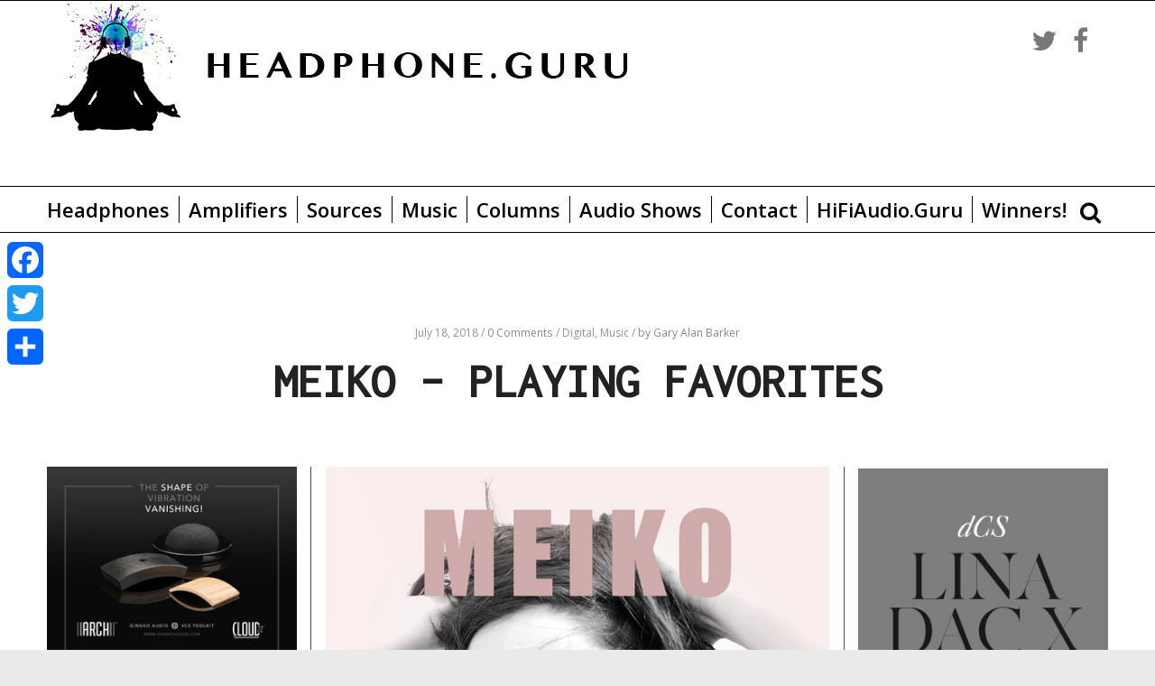

--- FILE ---
content_type: text/html; charset=UTF-8
request_url: http://headphone.guru.dream.website/meiko-playing-favorites/
body_size: 21330
content:
<!DOCTYPE html>
<html lang="en-US">
<head>
	<meta charset="UTF-8" />
	<meta name="viewport" content="width=device-width, initial-scale=1">
	<link rel="profile" href="http://gmpg.org/xfn/11" />

	<!-- Facebook metatags -->
	<meta property="og:url" content="http://headphone.guru.dream.website/meiko-playing-favorites/" />
	<meta property="og:title" content="Meiko – Playing Favorites" />
	<meta property="og:description" content="Meiko – Playing Favorites" />
	<meta property="og:image" content="http://headphone.guru.dream.website/wp-content/uploads/2018/07/Meiko-–-Playing-Favorites.jpg" />
	<link rel="http://headphone.guru.dream.website/wp-content/uploads/2018/07/Meiko-–-Playing-Favorites.jpg" type="image/jpeg" href="http://headphone.guru.dream.website/wp-content/uploads/2018/07/Meiko-–-Playing-Favorites.jpg" />
	<meta name='robots' content='index, follow, max-image-preview:large, max-snippet:-1, max-video-preview:-1' />

	<!-- This site is optimized with the Yoast SEO plugin v26.5 - https://yoast.com/wordpress/plugins/seo/ -->
	<title>Meiko – Playing Favorites - Headphone Guru</title>
	<meta name="description" content="Gary Alan Barker reviews Chesky Records&#039; newist release in their Binaural+ series: Meiko - Playing Favorites." />
	<link rel="canonical" href="https://headphone.guru/meiko-playing-favorites/" />
	<meta name="twitter:card" content="summary_large_image" />
	<meta name="twitter:title" content="Meiko – Playing Favorites - Headphone Guru" />
	<meta name="twitter:description" content="Gary Alan Barker reviews Chesky Records&#039; newist release in their Binaural+ series: Meiko - Playing Favorites." />
	<meta name="twitter:image" content="http://headphone.guru.dream.website/wp-content/uploads/2018/07/Meiko-–-Playing-Favorites.jpg" />
	<meta name="twitter:label1" content="Written by" />
	<meta name="twitter:data1" content="Gary Alan Barker" />
	<meta name="twitter:label2" content="Est. reading time" />
	<meta name="twitter:data2" content="4 minutes" />
	<script type="application/ld+json" class="yoast-schema-graph">{"@context":"https://schema.org","@graph":[{"@type":"Article","@id":"https://headphone.guru/meiko-playing-favorites/#article","isPartOf":{"@id":"https://headphone.guru/meiko-playing-favorites/"},"author":{"name":"Gary Alan Barker","@id":"https://headphone.guru/#/schema/person/4757ac5c4b7b4c3d1db098af203fa315"},"headline":"Meiko – Playing Favorites","datePublished":"2018-07-18T23:40:33+00:00","dateModified":"2019-11-02T00:02:33+00:00","mainEntityOfPage":{"@id":"https://headphone.guru/meiko-playing-favorites/"},"wordCount":861,"commentCount":0,"publisher":{"@id":"https://headphone.guru/#organization"},"image":{"@id":"https://headphone.guru/meiko-playing-favorites/#primaryimage"},"thumbnailUrl":"http://headphone.guru.dream.website/wp-content/uploads/2018/07/Meiko-–-Playing-Favorites.jpg","articleSection":["Digital","Music"],"inLanguage":"en-US","potentialAction":[{"@type":"CommentAction","name":"Comment","target":["https://headphone.guru/meiko-playing-favorites/#respond"]}]},{"@type":"WebPage","@id":"https://headphone.guru/meiko-playing-favorites/","url":"https://headphone.guru/meiko-playing-favorites/","name":"Meiko – Playing Favorites - Headphone Guru","isPartOf":{"@id":"https://headphone.guru/#website"},"primaryImageOfPage":{"@id":"https://headphone.guru/meiko-playing-favorites/#primaryimage"},"image":{"@id":"https://headphone.guru/meiko-playing-favorites/#primaryimage"},"thumbnailUrl":"http://headphone.guru.dream.website/wp-content/uploads/2018/07/Meiko-–-Playing-Favorites.jpg","datePublished":"2018-07-18T23:40:33+00:00","dateModified":"2019-11-02T00:02:33+00:00","description":"Gary Alan Barker reviews Chesky Records' newist release in their Binaural+ series: Meiko - Playing Favorites.","breadcrumb":{"@id":"https://headphone.guru/meiko-playing-favorites/#breadcrumb"},"inLanguage":"en-US","potentialAction":[{"@type":"ReadAction","target":["https://headphone.guru/meiko-playing-favorites/"]}]},{"@type":"ImageObject","inLanguage":"en-US","@id":"https://headphone.guru/meiko-playing-favorites/#primaryimage","url":"http://headphone.guru.dream.website/wp-content/uploads/2018/07/Meiko-–-Playing-Favorites.jpg","contentUrl":"http://headphone.guru.dream.website/wp-content/uploads/2018/07/Meiko-–-Playing-Favorites.jpg","width":700,"height":700,"caption":"Meiko – Playing Favorites"},{"@type":"BreadcrumbList","@id":"https://headphone.guru/meiko-playing-favorites/#breadcrumb","itemListElement":[{"@type":"ListItem","position":1,"name":"Home","item":"https://headphone.guru/"},{"@type":"ListItem","position":2,"name":"Meiko – Playing Favorites"}]},{"@type":"WebSite","@id":"https://headphone.guru/#website","url":"https://headphone.guru/","name":"Headphone Guru","description":"","publisher":{"@id":"https://headphone.guru/#organization"},"potentialAction":[{"@type":"SearchAction","target":{"@type":"EntryPoint","urlTemplate":"https://headphone.guru/?s={search_term_string}"},"query-input":{"@type":"PropertyValueSpecification","valueRequired":true,"valueName":"search_term_string"}}],"inLanguage":"en-US"},{"@type":"Organization","@id":"https://headphone.guru/#organization","name":"Headphone Guru","url":"https://headphone.guru/","logo":{"@type":"ImageObject","inLanguage":"en-US","@id":"https://headphone.guru/#/schema/logo/image/","url":"http://headphone.guru.dream.website/wp-content/uploads/2019/06/headphoneguru-Main-Logo-Color-2.png","contentUrl":"http://headphone.guru.dream.website/wp-content/uploads/2019/06/headphoneguru-Main-Logo-Color-2.png","width":684,"height":144,"caption":"Headphone Guru"},"image":{"@id":"https://headphone.guru/#/schema/logo/image/"}},{"@type":"Person","@id":"https://headphone.guru/#/schema/person/4757ac5c4b7b4c3d1db098af203fa315","name":"Gary Alan Barker","image":{"@type":"ImageObject","inLanguage":"en-US","@id":"https://headphone.guru/#/schema/person/image/","url":"https://secure.gravatar.com/avatar/997640dd7cf0f095d7d40c79e3be014de5a7be888ec2398b8c65764fec32db52?s=96&d=mm&r=g","contentUrl":"https://secure.gravatar.com/avatar/997640dd7cf0f095d7d40c79e3be014de5a7be888ec2398b8c65764fec32db52?s=96&d=mm&r=g","caption":"Gary Alan Barker"},"description":"Gary Alan Barker is a writer who has been a member of the Audio Industry since 1978, having acted as technical writer for several high-end audio companies, and been an electronics hobbyist since 1960. He has also been a musician and writer since the mid 1960s.","url":"http://headphone.guru.dream.website/author/gary-barker/"}]}</script>
	<!-- / Yoast SEO plugin. -->


<link rel='dns-prefetch' href='//static.addtoany.com' />
<link rel='dns-prefetch' href='//fonts.googleapis.com' />
<link rel="alternate" type="application/rss+xml" title="Headphone Guru &raquo; Feed" href="http://headphone.guru.dream.website/feed/" />
<link rel="alternate" type="application/rss+xml" title="Headphone Guru &raquo; Comments Feed" href="http://headphone.guru.dream.website/comments/feed/" />
<link rel="alternate" type="application/rss+xml" title="Headphone Guru &raquo; Meiko – Playing Favorites Comments Feed" href="http://headphone.guru.dream.website/meiko-playing-favorites/feed/" />
<link rel="alternate" title="oEmbed (JSON)" type="application/json+oembed" href="http://headphone.guru.dream.website/wp-json/oembed/1.0/embed?url=http%3A%2F%2Fheadphone.guru.dream.website%2Fmeiko-playing-favorites%2F" />
<link rel="alternate" title="oEmbed (XML)" type="text/xml+oembed" href="http://headphone.guru.dream.website/wp-json/oembed/1.0/embed?url=http%3A%2F%2Fheadphone.guru.dream.website%2Fmeiko-playing-favorites%2F&#038;format=xml" />
<style id='wp-img-auto-sizes-contain-inline-css' type='text/css'>
img:is([sizes=auto i],[sizes^="auto," i]){contain-intrinsic-size:3000px 1500px}
/*# sourceURL=wp-img-auto-sizes-contain-inline-css */
</style>
<style id='wp-emoji-styles-inline-css' type='text/css'>

	img.wp-smiley, img.emoji {
		display: inline !important;
		border: none !important;
		box-shadow: none !important;
		height: 1em !important;
		width: 1em !important;
		margin: 0 0.07em !important;
		vertical-align: -0.1em !important;
		background: none !important;
		padding: 0 !important;
	}
/*# sourceURL=wp-emoji-styles-inline-css */
</style>
<link rel='stylesheet' id='wp-block-library-css' href='http://headphone.guru.dream.website/wp-includes/css/dist/block-library/style.min.css?ver=6.9' type='text/css' media='all' />
<style id='classic-theme-styles-inline-css' type='text/css'>
/*! This file is auto-generated */
.wp-block-button__link{color:#fff;background-color:#32373c;border-radius:9999px;box-shadow:none;text-decoration:none;padding:calc(.667em + 2px) calc(1.333em + 2px);font-size:1.125em}.wp-block-file__button{background:#32373c;color:#fff;text-decoration:none}
/*# sourceURL=/wp-includes/css/classic-themes.min.css */
</style>
<style id='global-styles-inline-css' type='text/css'>
:root{--wp--preset--aspect-ratio--square: 1;--wp--preset--aspect-ratio--4-3: 4/3;--wp--preset--aspect-ratio--3-4: 3/4;--wp--preset--aspect-ratio--3-2: 3/2;--wp--preset--aspect-ratio--2-3: 2/3;--wp--preset--aspect-ratio--16-9: 16/9;--wp--preset--aspect-ratio--9-16: 9/16;--wp--preset--color--black: #000000;--wp--preset--color--cyan-bluish-gray: #abb8c3;--wp--preset--color--white: #ffffff;--wp--preset--color--pale-pink: #f78da7;--wp--preset--color--vivid-red: #cf2e2e;--wp--preset--color--luminous-vivid-orange: #ff6900;--wp--preset--color--luminous-vivid-amber: #fcb900;--wp--preset--color--light-green-cyan: #7bdcb5;--wp--preset--color--vivid-green-cyan: #00d084;--wp--preset--color--pale-cyan-blue: #8ed1fc;--wp--preset--color--vivid-cyan-blue: #0693e3;--wp--preset--color--vivid-purple: #9b51e0;--wp--preset--gradient--vivid-cyan-blue-to-vivid-purple: linear-gradient(135deg,rgb(6,147,227) 0%,rgb(155,81,224) 100%);--wp--preset--gradient--light-green-cyan-to-vivid-green-cyan: linear-gradient(135deg,rgb(122,220,180) 0%,rgb(0,208,130) 100%);--wp--preset--gradient--luminous-vivid-amber-to-luminous-vivid-orange: linear-gradient(135deg,rgb(252,185,0) 0%,rgb(255,105,0) 100%);--wp--preset--gradient--luminous-vivid-orange-to-vivid-red: linear-gradient(135deg,rgb(255,105,0) 0%,rgb(207,46,46) 100%);--wp--preset--gradient--very-light-gray-to-cyan-bluish-gray: linear-gradient(135deg,rgb(238,238,238) 0%,rgb(169,184,195) 100%);--wp--preset--gradient--cool-to-warm-spectrum: linear-gradient(135deg,rgb(74,234,220) 0%,rgb(151,120,209) 20%,rgb(207,42,186) 40%,rgb(238,44,130) 60%,rgb(251,105,98) 80%,rgb(254,248,76) 100%);--wp--preset--gradient--blush-light-purple: linear-gradient(135deg,rgb(255,206,236) 0%,rgb(152,150,240) 100%);--wp--preset--gradient--blush-bordeaux: linear-gradient(135deg,rgb(254,205,165) 0%,rgb(254,45,45) 50%,rgb(107,0,62) 100%);--wp--preset--gradient--luminous-dusk: linear-gradient(135deg,rgb(255,203,112) 0%,rgb(199,81,192) 50%,rgb(65,88,208) 100%);--wp--preset--gradient--pale-ocean: linear-gradient(135deg,rgb(255,245,203) 0%,rgb(182,227,212) 50%,rgb(51,167,181) 100%);--wp--preset--gradient--electric-grass: linear-gradient(135deg,rgb(202,248,128) 0%,rgb(113,206,126) 100%);--wp--preset--gradient--midnight: linear-gradient(135deg,rgb(2,3,129) 0%,rgb(40,116,252) 100%);--wp--preset--font-size--small: 13px;--wp--preset--font-size--medium: 20px;--wp--preset--font-size--large: 36px;--wp--preset--font-size--x-large: 42px;--wp--preset--spacing--20: 0.44rem;--wp--preset--spacing--30: 0.67rem;--wp--preset--spacing--40: 1rem;--wp--preset--spacing--50: 1.5rem;--wp--preset--spacing--60: 2.25rem;--wp--preset--spacing--70: 3.38rem;--wp--preset--spacing--80: 5.06rem;--wp--preset--shadow--natural: 6px 6px 9px rgba(0, 0, 0, 0.2);--wp--preset--shadow--deep: 12px 12px 50px rgba(0, 0, 0, 0.4);--wp--preset--shadow--sharp: 6px 6px 0px rgba(0, 0, 0, 0.2);--wp--preset--shadow--outlined: 6px 6px 0px -3px rgb(255, 255, 255), 6px 6px rgb(0, 0, 0);--wp--preset--shadow--crisp: 6px 6px 0px rgb(0, 0, 0);}:where(.is-layout-flex){gap: 0.5em;}:where(.is-layout-grid){gap: 0.5em;}body .is-layout-flex{display: flex;}.is-layout-flex{flex-wrap: wrap;align-items: center;}.is-layout-flex > :is(*, div){margin: 0;}body .is-layout-grid{display: grid;}.is-layout-grid > :is(*, div){margin: 0;}:where(.wp-block-columns.is-layout-flex){gap: 2em;}:where(.wp-block-columns.is-layout-grid){gap: 2em;}:where(.wp-block-post-template.is-layout-flex){gap: 1.25em;}:where(.wp-block-post-template.is-layout-grid){gap: 1.25em;}.has-black-color{color: var(--wp--preset--color--black) !important;}.has-cyan-bluish-gray-color{color: var(--wp--preset--color--cyan-bluish-gray) !important;}.has-white-color{color: var(--wp--preset--color--white) !important;}.has-pale-pink-color{color: var(--wp--preset--color--pale-pink) !important;}.has-vivid-red-color{color: var(--wp--preset--color--vivid-red) !important;}.has-luminous-vivid-orange-color{color: var(--wp--preset--color--luminous-vivid-orange) !important;}.has-luminous-vivid-amber-color{color: var(--wp--preset--color--luminous-vivid-amber) !important;}.has-light-green-cyan-color{color: var(--wp--preset--color--light-green-cyan) !important;}.has-vivid-green-cyan-color{color: var(--wp--preset--color--vivid-green-cyan) !important;}.has-pale-cyan-blue-color{color: var(--wp--preset--color--pale-cyan-blue) !important;}.has-vivid-cyan-blue-color{color: var(--wp--preset--color--vivid-cyan-blue) !important;}.has-vivid-purple-color{color: var(--wp--preset--color--vivid-purple) !important;}.has-black-background-color{background-color: var(--wp--preset--color--black) !important;}.has-cyan-bluish-gray-background-color{background-color: var(--wp--preset--color--cyan-bluish-gray) !important;}.has-white-background-color{background-color: var(--wp--preset--color--white) !important;}.has-pale-pink-background-color{background-color: var(--wp--preset--color--pale-pink) !important;}.has-vivid-red-background-color{background-color: var(--wp--preset--color--vivid-red) !important;}.has-luminous-vivid-orange-background-color{background-color: var(--wp--preset--color--luminous-vivid-orange) !important;}.has-luminous-vivid-amber-background-color{background-color: var(--wp--preset--color--luminous-vivid-amber) !important;}.has-light-green-cyan-background-color{background-color: var(--wp--preset--color--light-green-cyan) !important;}.has-vivid-green-cyan-background-color{background-color: var(--wp--preset--color--vivid-green-cyan) !important;}.has-pale-cyan-blue-background-color{background-color: var(--wp--preset--color--pale-cyan-blue) !important;}.has-vivid-cyan-blue-background-color{background-color: var(--wp--preset--color--vivid-cyan-blue) !important;}.has-vivid-purple-background-color{background-color: var(--wp--preset--color--vivid-purple) !important;}.has-black-border-color{border-color: var(--wp--preset--color--black) !important;}.has-cyan-bluish-gray-border-color{border-color: var(--wp--preset--color--cyan-bluish-gray) !important;}.has-white-border-color{border-color: var(--wp--preset--color--white) !important;}.has-pale-pink-border-color{border-color: var(--wp--preset--color--pale-pink) !important;}.has-vivid-red-border-color{border-color: var(--wp--preset--color--vivid-red) !important;}.has-luminous-vivid-orange-border-color{border-color: var(--wp--preset--color--luminous-vivid-orange) !important;}.has-luminous-vivid-amber-border-color{border-color: var(--wp--preset--color--luminous-vivid-amber) !important;}.has-light-green-cyan-border-color{border-color: var(--wp--preset--color--light-green-cyan) !important;}.has-vivid-green-cyan-border-color{border-color: var(--wp--preset--color--vivid-green-cyan) !important;}.has-pale-cyan-blue-border-color{border-color: var(--wp--preset--color--pale-cyan-blue) !important;}.has-vivid-cyan-blue-border-color{border-color: var(--wp--preset--color--vivid-cyan-blue) !important;}.has-vivid-purple-border-color{border-color: var(--wp--preset--color--vivid-purple) !important;}.has-vivid-cyan-blue-to-vivid-purple-gradient-background{background: var(--wp--preset--gradient--vivid-cyan-blue-to-vivid-purple) !important;}.has-light-green-cyan-to-vivid-green-cyan-gradient-background{background: var(--wp--preset--gradient--light-green-cyan-to-vivid-green-cyan) !important;}.has-luminous-vivid-amber-to-luminous-vivid-orange-gradient-background{background: var(--wp--preset--gradient--luminous-vivid-amber-to-luminous-vivid-orange) !important;}.has-luminous-vivid-orange-to-vivid-red-gradient-background{background: var(--wp--preset--gradient--luminous-vivid-orange-to-vivid-red) !important;}.has-very-light-gray-to-cyan-bluish-gray-gradient-background{background: var(--wp--preset--gradient--very-light-gray-to-cyan-bluish-gray) !important;}.has-cool-to-warm-spectrum-gradient-background{background: var(--wp--preset--gradient--cool-to-warm-spectrum) !important;}.has-blush-light-purple-gradient-background{background: var(--wp--preset--gradient--blush-light-purple) !important;}.has-blush-bordeaux-gradient-background{background: var(--wp--preset--gradient--blush-bordeaux) !important;}.has-luminous-dusk-gradient-background{background: var(--wp--preset--gradient--luminous-dusk) !important;}.has-pale-ocean-gradient-background{background: var(--wp--preset--gradient--pale-ocean) !important;}.has-electric-grass-gradient-background{background: var(--wp--preset--gradient--electric-grass) !important;}.has-midnight-gradient-background{background: var(--wp--preset--gradient--midnight) !important;}.has-small-font-size{font-size: var(--wp--preset--font-size--small) !important;}.has-medium-font-size{font-size: var(--wp--preset--font-size--medium) !important;}.has-large-font-size{font-size: var(--wp--preset--font-size--large) !important;}.has-x-large-font-size{font-size: var(--wp--preset--font-size--x-large) !important;}
:where(.wp-block-post-template.is-layout-flex){gap: 1.25em;}:where(.wp-block-post-template.is-layout-grid){gap: 1.25em;}
:where(.wp-block-term-template.is-layout-flex){gap: 1.25em;}:where(.wp-block-term-template.is-layout-grid){gap: 1.25em;}
:where(.wp-block-columns.is-layout-flex){gap: 2em;}:where(.wp-block-columns.is-layout-grid){gap: 2em;}
:root :where(.wp-block-pullquote){font-size: 1.5em;line-height: 1.6;}
/*# sourceURL=global-styles-inline-css */
</style>
<link rel='stylesheet' id='buy_sell_ads_pro_main_stylesheet-css' href='http://headphone.guru.dream.website/wp-content/plugins/bsa-plugin-pro-scripteo/frontend/css/asset/style.css?v=4.40&#038;ver=6.9' type='text/css' media='all' />
<link rel='stylesheet' id='buy_sell_ads_pro_user_panel-css' href='http://headphone.guru.dream.website/wp-content/plugins/bsa-plugin-pro-scripteo/frontend/css/asset/user-panel.css?ver=6.9' type='text/css' media='all' />
<link rel='stylesheet' id='buy_sell_ads_pro_template_stylesheet-css' href='http://headphone.guru.dream.website/wp-content/plugins/bsa-plugin-pro-scripteo/frontend/css/all.css?ver=6.9' type='text/css' media='all' />
<link rel='stylesheet' id='buy_sell_ads_pro_animate_stylesheet-css' href='http://headphone.guru.dream.website/wp-content/plugins/bsa-plugin-pro-scripteo/frontend/css/asset/animate.css?ver=6.9' type='text/css' media='all' />
<link rel='stylesheet' id='buy_sell_ads_pro_chart_stylesheet-css' href='http://headphone.guru.dream.website/wp-content/plugins/bsa-plugin-pro-scripteo/frontend/css/asset/chart.css?ver=6.9' type='text/css' media='all' />
<link rel='stylesheet' id='buy_sell_ads_pro_carousel_stylesheet-css' href='http://headphone.guru.dream.website/wp-content/plugins/bsa-plugin-pro-scripteo/frontend/css/asset/bsa.carousel.css?ver=6.9' type='text/css' media='all' />
<link rel='stylesheet' id='buy_sell_ads_pro_materialize_stylesheet-css' href='http://headphone.guru.dream.website/wp-content/plugins/bsa-plugin-pro-scripteo/frontend/css/asset/material-design.css?ver=6.9' type='text/css' media='all' />
<link rel='stylesheet' id='contact-form-7-css' href='http://headphone.guru.dream.website/wp-content/plugins/contact-form-7/includes/css/styles.css?ver=6.1.4' type='text/css' media='all' />
<link rel='stylesheet' id='megamenu-css' href='http://headphone.guru.dream.website/wp-content/uploads/maxmegamenu/style.css?ver=f368c5' type='text/css' media='all' />
<link rel='stylesheet' id='dashicons-css' href='http://headphone.guru.dream.website/wp-includes/css/dashicons.min.css?ver=6.9' type='text/css' media='all' />
<link rel='stylesheet' id='styles-css' href='http://headphone.guru.dream.website/wp-content/themes/Headphone%20Guru/assets/css/styles.css?ver=6.9' type='text/css' media='all' />
<link rel='stylesheet' id='colormag_style-css' href='http://headphone.guru.dream.website/wp-content/themes/Headphone%20Guru/style.css?ver=6.9' type='text/css' media='all' />
<link rel='stylesheet' id='colormag_googlefonts-css' href='//fonts.googleapis.com/css?family=Open+Sans%3A400%2C600&#038;ver=6.9' type='text/css' media='all' />
<link rel='stylesheet' id='colormag-fontawesome-css' href='http://headphone.guru.dream.website/wp-content/themes/colormag-pro/fontawesome/css/font-awesome.min.css?ver=4.7.0' type='text/css' media='all' />
<link rel='stylesheet' id='addtoany-css' href='http://headphone.guru.dream.website/wp-content/plugins/add-to-any/addtoany.min.css?ver=1.16' type='text/css' media='all' />
<style id='addtoany-inline-css' type='text/css'>
@media screen and (max-width:980px){
.a2a_floating_style.a2a_vertical_style{display:none;}
}
/*# sourceURL=addtoany-inline-css */
</style>
<script type="text/javascript" id="addtoany-core-js-before">
/* <![CDATA[ */
window.a2a_config=window.a2a_config||{};a2a_config.callbacks=[];a2a_config.overlays=[];a2a_config.templates={};

//# sourceURL=addtoany-core-js-before
/* ]]> */
</script>
<script type="text/javascript" defer src="https://static.addtoany.com/menu/page.js" id="addtoany-core-js"></script>
<script type="text/javascript" src="http://headphone.guru.dream.website/wp-includes/js/jquery/jquery.min.js?ver=3.7.1" id="jquery-core-js"></script>
<script type="text/javascript" src="http://headphone.guru.dream.website/wp-includes/js/jquery/jquery-migrate.min.js?ver=3.4.1" id="jquery-migrate-js"></script>
<script type="text/javascript" defer src="http://headphone.guru.dream.website/wp-content/plugins/add-to-any/addtoany.min.js?ver=1.1" id="addtoany-jquery-js"></script>
<script type="text/javascript" id="thickbox-js-extra">
/* <![CDATA[ */
var thickboxL10n = {"next":"Next \u003E","prev":"\u003C Prev","image":"Image","of":"of","close":"Close","noiframes":"This feature requires inline frames. You have iframes disabled or your browser does not support them.","loadingAnimation":"http://headphone.guru.dream.website/wp-includes/js/thickbox/loadingAnimation.gif"};
//# sourceURL=thickbox-js-extra
/* ]]> */
</script>
<script type="text/javascript" src="http://headphone.guru.dream.website/wp-includes/js/thickbox/thickbox.js?ver=3.1-20121105" id="thickbox-js"></script>
<script type="text/javascript" src="http://headphone.guru.dream.website/wp-includes/js/underscore.min.js?ver=1.13.7" id="underscore-js"></script>
<script type="text/javascript" src="http://headphone.guru.dream.website/wp-includes/js/shortcode.min.js?ver=6.9" id="shortcode-js"></script>
<script type="text/javascript" src="http://headphone.guru.dream.website/wp-admin/js/media-upload.min.js?ver=6.9" id="media-upload-js"></script>
<script type="text/javascript" src="http://headphone.guru.dream.website/wp-content/plugins/bsa-plugin-pro-scripteo/frontend/js/script.js?ver=6.9" id="buy_sell_ads_pro_js_script-js"></script>
<script type="text/javascript" src="http://headphone.guru.dream.website/wp-content/plugins/bsa-plugin-pro-scripteo/frontend/js/jquery.viewportchecker.js?ver=6.9" id="buy_sell_ads_pro_viewport_checker_js_script-js"></script>
<script type="text/javascript" src="http://headphone.guru.dream.website/wp-content/plugins/bsa-plugin-pro-scripteo/frontend/js/chart.js?ver=6.9" id="buy_sell_ads_pro_chart_js_script-js"></script>
<script type="text/javascript" src="http://headphone.guru.dream.website/wp-content/plugins/bsa-plugin-pro-scripteo/frontend/js/jquery.simplyscroll.js?ver=6.9" id="buy_sell_ads_pro_simply_scroll_js_script-js"></script>
<script type="text/javascript" src="http://headphone.guru.dream.website/wp-content/themes/Headphone%20Guru/assets/js/general.js?ver=6.9" id="general-js"></script>
<link rel="https://api.w.org/" href="http://headphone.guru.dream.website/wp-json/" /><link rel="alternate" title="JSON" type="application/json" href="http://headphone.guru.dream.website/wp-json/wp/v2/posts/1905" /><link rel="EditURI" type="application/rsd+xml" title="RSD" href="http://headphone.guru.dream.website/xmlrpc.php?rsd" />
<meta name="generator" content="WordPress 6.9" />
<link rel='shortlink' href='http://headphone.guru.dream.website/?p=1905' />
<style>
	/* Custom BSA_PRO Styles */

	/* fonts */

	/* form */
	.bsaProOrderingForm {   }
	.bsaProInput input,
	.bsaProInput input[type='file'],
	.bsaProSelectSpace select,
	.bsaProInputsRight .bsaInputInner,
	.bsaProInputsRight .bsaInputInner label {   }
	.bsaProPrice  {  }
	.bsaProDiscount  {   }
	.bsaProOrderingForm .bsaProSubmit,
	.bsaProOrderingForm .bsaProSubmit:hover,
	.bsaProOrderingForm .bsaProSubmit:active {   }

	/* alerts */
	.bsaProAlert,
	.bsaProAlert > a,
	.bsaProAlert > a:hover,
	.bsaProAlert > a:focus {  }
	.bsaProAlertSuccess {  }
	.bsaProAlertFailed {  }

	/* stats */
	.bsaStatsWrapper .ct-chart .ct-series.ct-series-b .ct-bar,
	.bsaStatsWrapper .ct-chart .ct-series.ct-series-b .ct-line,
	.bsaStatsWrapper .ct-chart .ct-series.ct-series-b .ct-point,
	.bsaStatsWrapper .ct-chart .ct-series.ct-series-b .ct-slice.ct-donut { stroke: #673AB7 !important; }

	.bsaStatsWrapper  .ct-chart .ct-series.ct-series-a .ct-bar,
	.bsaStatsWrapper .ct-chart .ct-series.ct-series-a .ct-line,
	.bsaStatsWrapper .ct-chart .ct-series.ct-series-a .ct-point,
	.bsaStatsWrapper .ct-chart .ct-series.ct-series-a .ct-slice.ct-donut { stroke: #FBCD39 !important; }

	/* Custom CSS */
	</style><link rel="pingback" href="http://headphone.guru.dream.website/xmlrpc.php"><meta name="generator" content="Elementor 3.33.4; features: additional_custom_breakpoints; settings: css_print_method-external, google_font-enabled, font_display-auto">
			<style>
				.e-con.e-parent:nth-of-type(n+4):not(.e-lazyloaded):not(.e-no-lazyload),
				.e-con.e-parent:nth-of-type(n+4):not(.e-lazyloaded):not(.e-no-lazyload) * {
					background-image: none !important;
				}
				@media screen and (max-height: 1024px) {
					.e-con.e-parent:nth-of-type(n+3):not(.e-lazyloaded):not(.e-no-lazyload),
					.e-con.e-parent:nth-of-type(n+3):not(.e-lazyloaded):not(.e-no-lazyload) * {
						background-image: none !important;
					}
				}
				@media screen and (max-height: 640px) {
					.e-con.e-parent:nth-of-type(n+2):not(.e-lazyloaded):not(.e-no-lazyload),
					.e-con.e-parent:nth-of-type(n+2):not(.e-lazyloaded):not(.e-no-lazyload) * {
						background-image: none !important;
					}
				}
			</style>
			<link rel="icon" href="http://headphone.guru.dream.website/wp-content/uploads/2019/06/icon.png" sizes="32x32" />
<link rel="icon" href="http://headphone.guru.dream.website/wp-content/uploads/2019/06/icon.png" sizes="192x192" />
<link rel="apple-touch-icon" href="http://headphone.guru.dream.website/wp-content/uploads/2019/06/icon.png" />
<meta name="msapplication-TileImage" content="http://headphone.guru.dream.website/wp-content/uploads/2019/06/icon.png" />
<!-- Headphone Guru Internal Styles -->		<style type="text/css"> .colormag-button,blockquote,button,input[type=reset],input[type=button],
		input[type=submit]{background-color:#000000}
		a,#masthead .main-small-navigation li:hover > .sub-toggle i,
		#masthead .main-small-navigation li.current-page-ancestor > .sub-toggle i,
		#masthead .main-small-navigation li.current-menu-ancestor > .sub-toggle i,
		#masthead .main-small-navigation li.current-page-item > .sub-toggle i,
		#masthead .main-small-navigation li.current-menu-item > .sub-toggle i,
		#masthead.colormag-header-classic #site-navigation .fa.search-top:hover,
		#masthead.colormag-header-classic #site-navigation.main-small-navigation .random-post a:hover .fa-random,
		#masthead.colormag-header-classic #site-navigation.main-navigation .random-post a:hover .fa-random,
		#masthead.colormag-header-classic .breaking-news .newsticker a:hover{color:#000000}
		#site-navigation{border-top:4px solid #000000}
		.home-icon.front_page_on,.main-navigation a:hover,.main-navigation ul li ul li a:hover,
		.main-navigation ul li ul li:hover>a,
		.main-navigation ul li.current-menu-ancestor>a,
		.main-navigation ul li.current-menu-item ul li a:hover,
		.main-navigation ul li.current-menu-item>a,
		.main-navigation ul li.current_page_ancestor>a,.main-navigation ul li.current_page_item>a,
		.main-navigation ul li:hover>a,.main-small-navigation li a:hover,.site-header .menu-toggle:hover,
		#masthead.colormag-header-classic .main-navigation ul ul.sub-menu li:hover > a,
		#masthead.colormag-header-classic .main-navigation ul ul.sub-menu li.current-menu-ancestor > a,
		#masthead.colormag-header-classic .main-navigation ul ul.sub-menu li.current-menu-item > a,
		#masthead.colormag-header-clean #site-navigation .menu-toggle:hover,
		#masthead.colormag-header-clean #site-navigation.main-small-navigation .menu-toggle,
		#masthead.colormag-header-classic #site-navigation.main-small-navigation .menu-toggle,
		#masthead .main-small-navigation li:hover > a, #masthead .main-small-navigation li.current-page-ancestor > a,
		#masthead .main-small-navigation li.current-menu-ancestor > a, #masthead .main-small-navigation li.current-page-item > a,
		#masthead .main-small-navigation li.current-menu-item > a,
		#masthead.colormag-header-classic #site-navigation .menu-toggle:hover,
		.main-navigation ul li.focus > a,
        #masthead.colormag-header-classic .main-navigation ul ul.sub-menu li.focus > a { background-color:#000000}
		#masthead.colormag-header-classic .main-navigation ul ul.sub-menu li:hover,
		#masthead.colormag-header-classic .main-navigation ul ul.sub-menu li.current-menu-ancestor,
		#masthead.colormag-header-classic .main-navigation ul ul.sub-menu li.current-menu-item,
		#masthead.colormag-header-classic #site-navigation .menu-toggle:hover,
		#masthead.colormag-header-classic #site-navigation.main-small-navigation .menu-toggle,

		#masthead.colormag-header-classic .main-navigation ul > li:hover > a,
        #masthead.colormag-header-classic .main-navigation ul > li.current-menu-item > a,
        #masthead.colormag-header-classic .main-navigation ul > li.current-menu-ancestor > a,
        #masthead.colormag-header-classic .main-navigation ul li.focus > a { border-color:#000000}
		.main-small-navigation .current-menu-item>a,.main-small-navigation .current_page_item>a,
		#masthead.colormag-header-clean .main-small-navigation li:hover > a,
		#masthead.colormag-header-clean .main-small-navigation li.current-page-ancestor > a,
		#masthead.colormag-header-clean .main-small-navigation li.current-menu-ancestor > a,
		#masthead.colormag-header-clean .main-small-navigation li.current-page-item > a,
		#masthead.colormag-header-clean .main-small-navigation li.current-menu-item > a { background:#000000}
		#main .breaking-news-latest,.fa.search-top:hover{background-color:#000000}
		.byline a:hover,.comments a:hover,.edit-link a:hover,.posted-on a:hover,
		.social-links i.fa:hover,.tag-links a:hover,
		#masthead.colormag-header-clean .social-links li:hover i.fa,
		#masthead.colormag-header-classic .social-links li:hover i.fa,
		#masthead.colormag-header-clean .breaking-news .newsticker a:hover{color:#000000}
		.widget_featured_posts .article-content .above-entry-meta .cat-links a,
		.widget_call_to_action .btn--primary,.colormag-footer--classic .footer-widgets-area .widget-title span::before,
		.colormag-footer--classic-bordered .footer-widgets-area .widget-title span::before{background-color:#000000}
		.widget_featured_posts .article-content .entry-title a:hover{color:#000000}
		.widget_featured_posts .widget-title{border-bottom:2px solid #000000}
		.widget_featured_posts .widget-title span,
		.widget_featured_slider .slide-content .above-entry-meta .cat-links a{background-color:#000000}
		.widget_featured_slider .slide-content .below-entry-meta .byline a:hover,
		.widget_featured_slider .slide-content .below-entry-meta .comments a:hover,
		.widget_featured_slider .slide-content .below-entry-meta .posted-on a:hover,
		.widget_featured_slider .slide-content .entry-title a:hover{color:#000000}
		.widget_highlighted_posts .article-content .above-entry-meta .cat-links a{background-color:#000000}
		.widget_block_picture_news.widget_featured_posts .article-content .entry-title a:hover,
		.widget_highlighted_posts .article-content .below-entry-meta .byline a:hover,
		.widget_highlighted_posts .article-content .below-entry-meta .comments a:hover,
		.widget_highlighted_posts .article-content .below-entry-meta .posted-on a:hover,
		.widget_highlighted_posts .article-content .entry-title a:hover{color:#000000}
		.category-slide-next,.category-slide-prev,.slide-next,
		.slide-prev,.tabbed-widget ul li{background-color:#000000}
		i.fa-arrow-up, i.fa-arrow-down{color:#000000}
		#secondary .widget-title{border-bottom:2px solid #000000}
		#content .wp-pagenavi .current,#content .wp-pagenavi a:hover,
		#secondary .widget-title span{background-color:#000000}
		#site-title a{color:#000000}
		.page-header .page-title{border-bottom:2px solid #000000}
		#content .post .article-content .above-entry-meta .cat-links a,
		.page-header .page-title span{background-color:#000000}
		#content .post .article-content .entry-title a:hover,.entry-meta .byline i,
		.entry-meta .cat-links i,.entry-meta a,.post .entry-title a:hover,.search .entry-title a:hover{color:#000000}
		.entry-meta .post-format i{background-color:#000000}
		.entry-meta .comments-link a:hover,.entry-meta .edit-link a:hover,.entry-meta .posted-on a:hover,
		.entry-meta .tag-links a:hover,.single #content .tags a:hover{color:#000000}
		.format-link .entry-content a,.more-link{background-color:#000000}
		.count,.next a:hover,.previous a:hover,.related-posts-main-title .fa,
		.single-related-posts .article-content .entry-title a:hover{color:#000000}
		.pagination a span:hover{color:#000000;border-color:#000000}
		.pagination span{background-color:#000000}
		#content .comments-area a.comment-edit-link:hover,#content .comments-area a.comment-permalink:hover,
		#content .comments-area article header cite a:hover,.comments-area .comment-author-link a:hover{color:#000000}
		.comments-area .comment-author-link span{background-color:#000000}
		.comment .comment-reply-link:hover,.nav-next a,.nav-previous a{color:#000000}
		.footer-widgets-area .widget-title{border-bottom:2px solid #000000}
		.footer-widgets-area .widget-title span{background-color:#000000}
		#colophon .footer-menu ul li a:hover,.footer-widgets-area a:hover,a#scroll-up i{color:#000000}
		.advertisement_above_footer .widget-title{border-bottom:2px solid #000000}
		.advertisement_above_footer .widget-title span{background-color:#000000}
		.sub-toggle{background:#000000}
		.main-small-navigation li.current-menu-item > .sub-toggle i {color:#000000}
		.error{background:#000000}
		.num-404{color:#000000}
		#primary .widget-title{border-bottom: 2px solid #000000}
		#primary .widget-title span{background-color:#000000}
		.related-posts-wrapper-flyout .entry-title a:hover{color:#000000}
		.related-posts-wrapper.style-three .article-content .entry-title a:hover:before{background:#000000}
		.human-diff-time .human-diff-time-display:hover{color:#000000} 
		.widget_slider_area .widget-title,.widget_beside_slider .widget-title { border-bottom:2px solid#000000}
		.widget_slider_area .widget-title span,.widget_beside_slider .widget-title span { background-color:#000000} #colophon .tg-upper-footer-widgets .widget { background-color: #2c2e34; }#colophon { background-position: center center; }#colophon { background-size: auto; }#colophon { background-attachment: scroll; }#colophon { background-repeat: repeat; }</style>
		<!-- Headphone Guru Elementor Internal Styles -->			<style type="text/css">.elementor .tg-module-wrapper .module-title span,.elementor .tg-module-wrapper .tg-post-category,.elementor .tg-module-wrapper.tg-module-block.tg-module-block--style-5 .tg_module_block .read-more,.elementor .tg-module-wrapper.tg-module-block.tg-module-block--style-10 .tg_module_block.tg_module_block--list-small:before{background-color:#000000}.elementor .tg-module-wrapper .tg-module-meta .tg-module-comments a:hover,.elementor .tg-module-wrapper .tg-module-meta .tg-post-auther-name a:hover,.elementor .tg-module-wrapper .tg-module-meta .tg-post-date a:hover,.elementor .tg-module-wrapper .tg-module-title:hover a,.elementor .tg-module-wrapper.tg-module-block.tg-module-block--style-7 .tg_module_block--white .tg-module-comments a:hover,.elementor .tg-module-wrapper.tg-module-block.tg-module-block--style-7 .tg_module_block--white .tg-post-auther-name a:hover,.elementor .tg-module-wrapper.tg-module-block.tg-module-block--style-7 .tg_module_block--white .tg-post-date a:hover,.elementor .tg-module-wrapper.tg-module-grid .tg_module_grid .tg-module-info .tg-module-meta a:hover,.elementor .tg-module-wrapper.tg-module-block.tg-module-block--style-7 .tg_module_block--white .tg-module-title a:hover,.elementor .tg-trending-news .trending-news-wrapper a:hover,.elementor .tg-trending-news .swiper-controls .swiper-button-next:hover, .elementor .tg-trending-news .swiper-controls .swiper-button-prev:hover,.elementor .tg-module-wrapper.tg-module-block.tg-module-block--style-10 .tg_module_block--white .tg-module-title a:hover,.elementor .tg-module-wrapper.tg-module-block.tg-module-block--style-10 .tg_module_block--white .tg-post-auther-name a:hover, .elementor .tg-module-wrapper.tg-module-block.tg-module-block--style-10 .tg_module_block--white .tg-post-date a:hover, .elementor .tg-module-wrapper.tg-module-block.tg-module-block--style-10 .tg_module_block--white .tg-module-comments a:hover{color:#000000}.elementor .tg-trending-news .swiper-controls .swiper-button-next:hover, .elementor .tg-trending-news .swiper-controls .swiper-button-prev:hover{border-color: #000000}</style>
					<style type="text/css" id="wp-custom-css">
			 .bsaProContainer-3{
/* 	display:none; */
} 

.widget .bsaProContainer .bsaProItemInner__img, #secondary .bsaProContainer .bsaProItemInner__img {
    width: 100% !important;
}

.snp-fb.snp-bar14.snp-pos-bottom.snp-ani-fade.snp-showme {
    display: none;
}

td {
    border: 1px solid #4f4f4f;
}
tr:nth-child(odd) {
    background: #c9c9c9;
}

tr:nth-child(even){
	    color: #919191;
}
td strong{
	color:#000;
}

.orange-text{
	color:#ff6600 !important;
}

.wpcf7-form-control.g-recaptcha.wpcf7-recaptcha {
    margin-bottom: 20px;
    margin-top: -35px;
}

textarea[name="g-recaptcha-response"] {
    display: none;
}

div#bsa-block-728--90 .bsaProHeader__title {
    display: none;
}		</style>
		<style type="text/css">/** Mega Menu CSS: fs **/</style>
	<meta name="google-site-verification" content="F01U2ha9Atwy59V59FPwJHpFZwllARo3Lraygu9A5Z0" />
</head>

<body class="wp-singular post-template-default single single-post postid-1905 single-format-standard wp-custom-logo wp-theme-colormag-pro wp-child-theme-HeadphoneGuru mega-menu-primary double-sidebar wide  elementor-default elementor-kit-20331">



<div id="page" class="hfeed site">

	
	
	<header id="masthead" class="site-header clearfix ">
		<div id="header-text-nav-container" class="clearfix">

			                
				
				
				
		<div class="inner-wrap">

			<div id="header-text-nav-wrap" class="clearfix">
				<div id="header-left-section">
											<div id="header-logo-image">
							<a href="http://headphone.guru.dream.website/" class="custom-logo-link" rel="home"><img fetchpriority="high" width="684" height="144" src="http://headphone.guru.dream.website/wp-content/uploads/2019/06/headphoneguru-Main-Logo-Color-2.png" class="custom-logo" alt="Headphone Guru" decoding="async" srcset="http://headphone.guru.dream.website/wp-content/uploads/2019/06/headphoneguru-Main-Logo-Color-2.png 684w, http://headphone.guru.dream.website/wp-content/uploads/2019/06/headphoneguru-Main-Logo-Color-2-300x63.png 300w" sizes="(max-width: 684px) 100vw, 684px" /></a>						</div><!-- #header-logo-image -->
											<div id="header-text" class="screen-reader-text">
													<h3 id="site-title">
								<a href="http://headphone.guru.dream.website/" title="Headphone Guru" rel="home">Headphone Guru</a>
							</h3>
						
						<!-- #site-description -->
					</div><!-- #header-text -->
				</div><!-- #header-left-section -->
				<div id="header-right-section">
											<div id="header-right-sidebar" class="clearfix">
													</div>
									</div><!-- #header-right-section -->

			</div><!-- #header-text-nav-wrap -->

		</div><!-- .inner-wrap -->

		
				
                <!-- This is the function calling the current menu bar -->
				
					<div class="mega-menu-integrate">
				<div class="inner-wrap clearfix">
					<div id="mega-menu-wrap-primary" class="mega-menu-wrap"><div class="mega-menu-toggle"><div class="mega-toggle-blocks-left"></div><div class="mega-toggle-blocks-center"></div><div class="mega-toggle-blocks-right"><div class='mega-toggle-block mega-menu-toggle-block mega-toggle-block-1' id='mega-toggle-block-1' tabindex='0'><span class='mega-toggle-label' role='button' aria-expanded='false'><span class='mega-toggle-label-closed'>MENU</span><span class='mega-toggle-label-open'>MENU</span></span></div></div></div><ul id="mega-menu-primary" class="mega-menu max-mega-menu mega-menu-horizontal mega-no-js" data-event="hover_intent" data-effect="fade_up" data-effect-speed="200" data-effect-mobile="slide" data-effect-speed-mobile="200" data-mobile-force-width="false" data-second-click="go" data-document-click="collapse" data-vertical-behaviour="standard" data-breakpoint="600" data-unbind="true" data-mobile-state="collapse_all" data-mobile-direction="vertical" data-hover-intent-timeout="300" data-hover-intent-interval="100"><li class="mega-menu-item mega-menu-item-type-custom mega-menu-item-object-custom mega-menu-item-has-children mega-menu-megamenu mega-menu-grid mega-align-bottom-left mega-menu-grid mega-hide-arrow mega-menu-item-733" id="mega-menu-item-733"><a class="mega-menu-link" href="https://headphone.guru/category/headphones/" aria-expanded="false" tabindex="0">Headphones<span class="mega-indicator" aria-hidden="true"></span></a>
<ul class="mega-sub-menu" role='presentation'>
<li class="mega-menu-row" id="mega-menu-733-0">
	<ul class="mega-sub-menu" style='--columns:12' role='presentation'>
<li class="mega-menu-column mega-menu-columns-3-of-12" style="--columns:12; --span:3" id="mega-menu-733-0-0">
		<ul class="mega-sub-menu">
<li class="mega-menu-item mega-menu-item-type-widget widget_media_image mega-menu-item-media_image-2" id="mega-menu-item-media_image-2"><a href="https://headphone.guru/the-beyerdynamic-dt-1990-pro-headset-a-keeper-in-every-respect/"><img width="300" height="283" src="http://headphone.guru.dream.website/wp-content/uploads/2019/06/pic_dt1990pro_16-05_perspective_v1-webartikel_1-1-1030x971-300x283.jpg" class="image wp-image-798  attachment-medium size-medium" alt="" style="max-width: 100%; height: auto;" decoding="async" srcset="http://headphone.guru.dream.website/wp-content/uploads/2019/06/pic_dt1990pro_16-05_perspective_v1-webartikel_1-1-1030x971-300x283.jpg 300w, http://headphone.guru.dream.website/wp-content/uploads/2019/06/pic_dt1990pro_16-05_perspective_v1-webartikel_1-1-1030x971-768x724.jpg 768w, http://headphone.guru.dream.website/wp-content/uploads/2019/06/pic_dt1990pro_16-05_perspective_v1-webartikel_1-1-1030x971-1024x965.jpg 1024w, http://headphone.guru.dream.website/wp-content/uploads/2019/06/pic_dt1990pro_16-05_perspective_v1-webartikel_1-1-1030x971.jpg 1030w" sizes="(max-width: 300px) 100vw, 300px" /></a></li>		</ul>
</li><li class="mega-menu-column mega-menu-columns-3-of-12" style="--columns:12; --span:3" id="mega-menu-733-0-1">
		<ul class="mega-sub-menu">
<li class="mega-menu-item mega-menu-item-type-widget widget_media_image mega-menu-item-media_image-3" id="mega-menu-item-media_image-3"><a href="https://headphone.guru/the-meze-empyrean-flagship-headphones-you-can-have-it-all/"><img width="300" height="150" src="http://headphone.guru.dream.website/wp-content/uploads/2019/06/Main-1030x515-300x150.jpg" class="image wp-image-762  attachment-medium size-medium" alt="" style="max-width: 100%; height: auto;" decoding="async" srcset="http://headphone.guru.dream.website/wp-content/uploads/2019/06/Main-1030x515-300x150.jpg 300w, http://headphone.guru.dream.website/wp-content/uploads/2019/06/Main-1030x515-768x384.jpg 768w, http://headphone.guru.dream.website/wp-content/uploads/2019/06/Main-1030x515-1024x512.jpg 1024w, http://headphone.guru.dream.website/wp-content/uploads/2019/06/Main-1030x515.jpg 1030w" sizes="(max-width: 300px) 100vw, 300px" /></a></li><li class="mega-menu-item mega-menu-item-type-widget widget_custom_html mega-menu-item-custom_html-3" id="mega-menu-item-custom_html-3"><div class="textwidget custom-html-widget"><a href="https://headphone.guru/the-meze-empyrean-flagship-headphones-you-can-have-it-all/">The Meze Empyrean Flagship Headphones – You Can Have It All!
</a></div></li>		</ul>
</li><li class="mega-menu-column mega-menu-columns-3-of-12" style="--columns:12; --span:3" id="mega-menu-733-0-2">
		<ul class="mega-sub-menu">
<li class="mega-menu-item mega-menu-item-type-widget widget_media_image mega-menu-item-media_image-4" id="mega-menu-item-media_image-4"><a href="https://headphone.guru/campfire-audio-cascade-closed-backed-dynamic-headphone/"><img loading="lazy" width="300" height="300" src="http://headphone.guru.dream.website/wp-content/uploads/2019/06/Cascade-Image-2-copy-1030x1030-300x300.jpg" class="image wp-image-767  attachment-medium size-medium" alt="" style="max-width: 100%; height: auto;" decoding="async" srcset="http://headphone.guru.dream.website/wp-content/uploads/2019/06/Cascade-Image-2-copy-1030x1030-300x300.jpg 300w, http://headphone.guru.dream.website/wp-content/uploads/2019/06/Cascade-Image-2-copy-1030x1030-150x150.jpg 150w, http://headphone.guru.dream.website/wp-content/uploads/2019/06/Cascade-Image-2-copy-1030x1030-768x768.jpg 768w, http://headphone.guru.dream.website/wp-content/uploads/2019/06/Cascade-Image-2-copy-1030x1030-1024x1024.jpg 1024w, http://headphone.guru.dream.website/wp-content/uploads/2019/06/Cascade-Image-2-copy-1030x1030.jpg 1030w" sizes="(max-width: 300px) 100vw, 300px" /></a></li><li class="mega-menu-item mega-menu-item-type-widget widget_custom_html mega-menu-item-custom_html-4" id="mega-menu-item-custom_html-4"><div class="textwidget custom-html-widget"><a href="https://headphone.guru/campfire-audio-cascade-closed-backed-dynamic-headphone/">CAMPFIRE AUDIO CASCADE CLOSED BACKED DYNAMIC HEADPHONE</a></div></li>		</ul>
</li>	</ul>
</li></ul>
</li><li class="mega-menu-item mega-menu-item-type-custom mega-menu-item-object-custom mega-menu-item-has-children mega-menu-megamenu mega-menu-grid mega-align-bottom-left mega-menu-grid mega-hide-arrow mega-menu-item-863" id="mega-menu-item-863"><a class="mega-menu-link" href="https://headphone.guru/category/amplifiers/" aria-expanded="false" tabindex="0">Amplifiers<span class="mega-indicator" aria-hidden="true"></span></a>
<ul class="mega-sub-menu" role='presentation'>
<li class="mega-menu-row" id="mega-menu-863-0">
	<ul class="mega-sub-menu" style='--columns:12' role='presentation'>
<li class="mega-menu-column mega-menu-columns-3-of-12" style="--columns:12; --span:3" id="mega-menu-863-0-0">
		<ul class="mega-sub-menu">
<li class="mega-menu-item mega-menu-item-type-widget widget_media_image mega-menu-item-media_image-5" id="mega-menu-item-media_image-5"><a href="https://headphone.guru/swan-song-audio-cygnet-portable-usb-headphone-ampupsampling-dac-review/"><img loading="lazy" width="300" height="200" src="http://headphone.guru.dream.website/wp-content/uploads/2019/06/DSC_0484-1030x687-300x200.jpg" class="image wp-image-753  attachment-medium size-medium" alt="" style="max-width: 100%; height: auto;" decoding="async" srcset="http://headphone.guru.dream.website/wp-content/uploads/2019/06/DSC_0484-1030x687-300x200.jpg 300w, http://headphone.guru.dream.website/wp-content/uploads/2019/06/DSC_0484-1030x687-768x512.jpg 768w, http://headphone.guru.dream.website/wp-content/uploads/2019/06/DSC_0484-1030x687-1024x683.jpg 1024w, http://headphone.guru.dream.website/wp-content/uploads/2019/06/DSC_0484-1030x687.jpg 1030w" sizes="(max-width: 300px) 100vw, 300px" /></a></li><li class="mega-menu-item mega-menu-item-type-widget widget_custom_html mega-menu-item-custom_html-5" id="mega-menu-item-custom_html-5"><div class="textwidget custom-html-widget"><a href="https://headphone.guru/swan-song-audio-cygnet-portable-usb-headphone-ampupsampling-dac-review/">Swan Song Audio Cygnet Portable USB Headphone Amp+Upsampling DAC Review</a></div></li>		</ul>
</li><li class="mega-menu-column mega-menu-columns-3-of-12" style="--columns:12; --span:3" id="mega-menu-863-0-1">
		<ul class="mega-sub-menu">
<li class="mega-menu-item mega-menu-item-type-widget widget_media_image mega-menu-item-media_image-6" id="mega-menu-item-media_image-6"><a href="https://headphone.guru/monolith-by-monoprice-liquid-spark-by-alex-cavalli-review/"><img loading="lazy" width="300" height="225" src="http://headphone.guru.dream.website/wp-content/uploads/2019/06/IMG_20181209_020912-1030x773-300x225.jpg" class="image wp-image-866  attachment-medium size-medium" alt="" style="max-width: 100%; height: auto;" decoding="async" srcset="http://headphone.guru.dream.website/wp-content/uploads/2019/06/IMG_20181209_020912-1030x773-300x225.jpg 300w, http://headphone.guru.dream.website/wp-content/uploads/2019/06/IMG_20181209_020912-1030x773-768x576.jpg 768w, http://headphone.guru.dream.website/wp-content/uploads/2019/06/IMG_20181209_020912-1030x773-1024x768.jpg 1024w, http://headphone.guru.dream.website/wp-content/uploads/2019/06/IMG_20181209_020912-1030x773.jpg 1030w" sizes="(max-width: 300px) 100vw, 300px" /></a></li><li class="mega-menu-item mega-menu-item-type-widget widget_custom_html mega-menu-item-custom_html-6" id="mega-menu-item-custom_html-6"><div class="textwidget custom-html-widget"><a href="https://headphone.guru/monolith-by-monoprice-liquid-spark-by-alex-cavalli-review/">MONOLITH BY MONOPRICE: LIQUID SPARK BY ALEX CAVALLI REVIEW
</a></div></li>		</ul>
</li><li class="mega-menu-column mega-menu-columns-3-of-12" style="--columns:12; --span:3" id="mega-menu-863-0-2">
		<ul class="mega-sub-menu">
<li class="mega-menu-item mega-menu-item-type-widget widget_media_image mega-menu-item-media_image-7" id="mega-menu-item-media_image-7"><img loading="lazy" width="300" height="112" src="http://headphone.guru.dream.website/wp-content/uploads/2019/10/Rogue_Audio_Cronus_Magnum_III_black-300x112-300x112.jpg" class="image wp-image-17994  attachment-medium size-medium" alt="" style="max-width: 100%; height: auto;" decoding="async" /></li><li class="mega-menu-item mega-menu-item-type-widget widget_custom_html mega-menu-item-custom_html-7" id="mega-menu-item-custom_html-7"><div class="textwidget custom-html-widget"><a href="https://headphone.guru/rogue-audio-cronus-magnum-iii-int-amp-phono-stage-review-by-enjoy-the-music-com/">ROGUE AUDIO CRONUS MAGNUM III INT. AMP. / PHONO STAGE – REVIEW BY ENJOY THE MUSIC.COM</a></div></li>		</ul>
</li>	</ul>
</li></ul>
</li><li class="mega-menu-item mega-menu-item-type-custom mega-menu-item-object-custom mega-menu-item-has-children mega-menu-megamenu mega-menu-grid mega-align-bottom-left mega-menu-grid mega-hide-arrow mega-menu-item-909" id="mega-menu-item-909"><a class="mega-menu-link" href="https://headphone.guru/category/sources/" aria-expanded="false" tabindex="0">Sources<span class="mega-indicator" aria-hidden="true"></span></a>
<ul class="mega-sub-menu" role='presentation'>
<li class="mega-menu-row" id="mega-menu-909-0">
	<ul class="mega-sub-menu" style='--columns:12' role='presentation'>
<li class="mega-menu-column mega-menu-columns-3-of-12" style="--columns:12; --span:3" id="mega-menu-909-0-0">
		<ul class="mega-sub-menu">
<li class="mega-menu-item mega-menu-item-type-widget widget_media_image mega-menu-item-media_image-8" id="mega-menu-item-media_image-8"><a href="https://headphone.guru/swan-song-audio-cygnet-class-a-headphone-amplifier-preamp-with-upsampling-dac-custom-made-performance/"><img loading="lazy" width="300" height="200" src="http://headphone.guru.dream.website/wp-content/uploads/2019/06/DSC_0484-1030x687-300x200.jpg" class="image wp-image-753  attachment-medium size-medium" alt="" style="max-width: 100%; height: auto;" decoding="async" srcset="http://headphone.guru.dream.website/wp-content/uploads/2019/06/DSC_0484-1030x687-300x200.jpg 300w, http://headphone.guru.dream.website/wp-content/uploads/2019/06/DSC_0484-1030x687-768x512.jpg 768w, http://headphone.guru.dream.website/wp-content/uploads/2019/06/DSC_0484-1030x687-1024x683.jpg 1024w, http://headphone.guru.dream.website/wp-content/uploads/2019/06/DSC_0484-1030x687.jpg 1030w" sizes="(max-width: 300px) 100vw, 300px" /></a></li><li class="mega-menu-item mega-menu-item-type-widget widget_custom_html mega-menu-item-custom_html-8" id="mega-menu-item-custom_html-8"><div class="textwidget custom-html-widget"><a href="https://headphone.guru/swan-song-audio-cygnet-portable-usb-headphone-ampupsampling-dac-review/">SWAN SONG AUDIO CYGNET PORTABLE USB HEADPHONE AMP+UPSAMPLING DAC REVIEW</a></div></li>		</ul>
</li><li class="mega-menu-column mega-menu-columns-3-of-12" style="--columns:12; --span:3" id="mega-menu-909-0-1">
		<ul class="mega-sub-menu">
<li class="mega-menu-item mega-menu-item-type-widget widget_media_image mega-menu-item-media_image-9" id="mega-menu-item-media_image-9"><img loading="lazy" width="300" height="263" src="http://headphone.guru.dream.website/wp-content/uploads/2019/06/DX2201-300x263.jpg" class="image wp-image-839  attachment-medium size-medium" alt="" style="max-width: 100%; height: auto;" decoding="async" srcset="http://headphone.guru.dream.website/wp-content/uploads/2019/06/DX2201-300x263.jpg 300w, http://headphone.guru.dream.website/wp-content/uploads/2019/06/DX2201.jpg 720w" sizes="(max-width: 300px) 100vw, 300px" /></li><li class="mega-menu-item mega-menu-item-type-widget widget_custom_html mega-menu-item-custom_html-9" id="mega-menu-item-custom_html-9"><div class="textwidget custom-html-widget"><a href="https://headphone.guru/ibasso-dx220-flagship-dap/">IBASSO DX220 FLAGSHIP DAP</a></div></li>		</ul>
</li><li class="mega-menu-column mega-menu-columns-3-of-12" style="--columns:12; --span:3" id="mega-menu-909-0-2">
		<ul class="mega-sub-menu">
<li class="mega-menu-item mega-menu-item-type-widget widget_media_image mega-menu-item-media_image-10" id="mega-menu-item-media_image-10"><a href="https://headphone.guru/nordost-at-high-end-2019-2/"><img loading="lazy" width="230" height="300" src="http://headphone.guru.dream.website/wp-content/uploads/2019/07/Nordost-high-end-788x1030-230x300.jpg" class="image wp-image-2288  attachment-medium size-medium" alt="" style="max-width: 100%; height: auto;" decoding="async" srcset="http://headphone.guru.dream.website/wp-content/uploads/2019/07/Nordost-high-end-788x1030-230x300.jpg 230w, http://headphone.guru.dream.website/wp-content/uploads/2019/07/Nordost-high-end-788x1030-768x1004.jpg 768w, http://headphone.guru.dream.website/wp-content/uploads/2019/07/Nordost-high-end-788x1030-783x1024.jpg 783w, http://headphone.guru.dream.website/wp-content/uploads/2019/07/Nordost-high-end-788x1030.jpg 788w" sizes="(max-width: 230px) 100vw, 230px" /></a></li><li class="mega-menu-item mega-menu-item-type-widget widget_custom_html mega-menu-item-custom_html-10" id="mega-menu-item-custom_html-10"><div class="textwidget custom-html-widget"><a href="/nordost-at-high-end-2019/">NORDOST AT HIGH END 2019</a></div></li>		</ul>
</li>	</ul>
</li></ul>
</li><li class="mega-menu-item mega-menu-item-type-custom mega-menu-item-object-custom mega-menu-item-has-children mega-menu-megamenu mega-menu-grid mega-align-bottom-left mega-menu-grid mega-hide-arrow mega-menu-item-920" id="mega-menu-item-920"><a class="mega-menu-link" href="https://headphone.guru/category/music/" aria-expanded="false" tabindex="0">Music<span class="mega-indicator" aria-hidden="true"></span></a>
<ul class="mega-sub-menu" role='presentation'>
<li class="mega-menu-row" id="mega-menu-920-0">
	<ul class="mega-sub-menu" style='--columns:12' role='presentation'>
<li class="mega-menu-column mega-menu-columns-3-of-12" style="--columns:12; --span:3" id="mega-menu-920-0-0">
		<ul class="mega-sub-menu">
<li class="mega-menu-item mega-menu-item-type-widget widget_media_image mega-menu-item-media_image-11" id="mega-menu-item-media_image-11"><a href="https://headphone.guru/the-making-of-the-grammy-winning-album-a-love-affair-the-music-of-ivan-lins-pt3/"><img loading="lazy" width="300" height="200" src="http://headphone.guru.dream.website/wp-content/uploads/2019/06/JasonPic1-1030x687-300x200.jpg" class="image wp-image-936  attachment-medium size-medium" alt="" style="max-width: 100%; height: auto;" decoding="async" srcset="http://headphone.guru.dream.website/wp-content/uploads/2019/06/JasonPic1-1030x687-300x200.jpg 300w, http://headphone.guru.dream.website/wp-content/uploads/2019/06/JasonPic1-1030x687-768x512.jpg 768w, http://headphone.guru.dream.website/wp-content/uploads/2019/06/JasonPic1-1030x687-1024x683.jpg 1024w, http://headphone.guru.dream.website/wp-content/uploads/2019/06/JasonPic1-1030x687.jpg 1030w" sizes="(max-width: 300px) 100vw, 300px" /></a></li><li class="mega-menu-item mega-menu-item-type-widget widget_custom_html mega-menu-item-custom_html-11" id="mega-menu-item-custom_html-11"><div class="textwidget custom-html-widget"><a href="/the-making-of-the-grammy-winning-album-a-love-affair-the-music-of-ivan-lins-pt3/">THE MAKING OF THE GRAMMY WINNING ALBUM A LOVE AFFAIR THE MUSIC OF IVAN LINS PT3</a></div></li>		</ul>
</li><li class="mega-menu-column mega-menu-columns-3-of-12" style="--columns:12; --span:3" id="mega-menu-920-0-1">
		<ul class="mega-sub-menu">
<li class="mega-menu-item mega-menu-item-type-widget widget_media_image mega-menu-item-media_image-12" id="mega-menu-item-media_image-12"><a href="https://headphone.guru/genesis-foxtrot/"><img loading="lazy" width="300" height="300" src="http://headphone.guru.dream.website/wp-content/uploads/2019/07/genesis-300x300.jpg" class="image wp-image-1425  attachment-full size-full" alt="" style="max-width: 100%; height: auto;" decoding="async" srcset="http://headphone.guru.dream.website/wp-content/uploads/2019/07/genesis-300x300.jpg 300w, http://headphone.guru.dream.website/wp-content/uploads/2019/07/genesis-300x300-150x150.jpg 150w" sizes="(max-width: 300px) 100vw, 300px" /></a></li><li class="mega-menu-item mega-menu-item-type-widget widget_custom_html mega-menu-item-custom_html-12" id="mega-menu-item-custom_html-12"><div class="textwidget custom-html-widget"><a href="/genesis-foxtrot/" title="GENESIS – FOXTROT">GENESIS – FOXTROT</a></div></li>		</ul>
</li><li class="mega-menu-column mega-menu-columns-3-of-12" style="--columns:12; --span:3" id="mega-menu-920-0-2">
		<ul class="mega-sub-menu">
<li class="mega-menu-item mega-menu-item-type-widget widget_media_image mega-menu-item-media_image-13" id="mega-menu-item-media_image-13"><a href="https://headphone.guru/jason-miles-the-journey-of-making-the-grammy-winning-album-a-love-affair-the-music-of-ivan-lins/"><img loading="lazy" width="300" height="200" src="http://headphone.guru.dream.website/wp-content/uploads/2019/07/Image-7-1030x685-300x200.jpg" class="image wp-image-2892  attachment-medium size-medium" alt="" style="max-width: 100%; height: auto;" decoding="async" srcset="http://headphone.guru.dream.website/wp-content/uploads/2019/07/Image-7-1030x685-300x200.jpg 300w, http://headphone.guru.dream.website/wp-content/uploads/2019/07/Image-7-1030x685-768x511.jpg 768w, http://headphone.guru.dream.website/wp-content/uploads/2019/07/Image-7-1030x685-1024x681.jpg 1024w, http://headphone.guru.dream.website/wp-content/uploads/2019/07/Image-7-1030x685.jpg 1030w" sizes="(max-width: 300px) 100vw, 300px" /></a></li><li class="mega-menu-item mega-menu-item-type-widget widget_custom_html mega-menu-item-custom_html-13" id="mega-menu-item-custom_html-13"><div class="textwidget custom-html-widget"><a href="/jason-miles-the-journey-of-making-the-grammy-winning-album-a-love-affair-the-music-of-ivan-lins/">JASON MILES THE JOURNEY OF MAKING THE GRAMMY WINNING ALBUM “A LOVE AFFAIR: THE MUSIC OF IVAN LINS”</a></div></li>		</ul>
</li>	</ul>
</li></ul>
</li><li class="mega-menu-item mega-menu-item-type-custom mega-menu-item-object-custom mega-menu-item-has-children mega-menu-megamenu mega-menu-grid mega-align-bottom-left mega-menu-grid mega-hide-arrow mega-menu-item-921" id="mega-menu-item-921"><a class="mega-menu-link" href="https://headphone.guru/category/columns/" aria-expanded="false" tabindex="0">Columns<span class="mega-indicator" aria-hidden="true"></span></a>
<ul class="mega-sub-menu" role='presentation'>
<li class="mega-menu-row" id="mega-menu-921-0">
	<ul class="mega-sub-menu" style='--columns:12' role='presentation'>
<li class="mega-menu-column mega-menu-columns-3-of-12" style="--columns:12; --span:3" id="mega-menu-921-0-0">
		<ul class="mega-sub-menu">
<li class="mega-menu-item mega-menu-item-type-widget widget_media_image mega-menu-item-media_image-14" id="mega-menu-item-media_image-14"><a href="https://headphone.guru/the-making-of-the-grammy-winning-album-a-love-affair-the-music-of-ivan-lins-pt3/"><img loading="lazy" width="1030" height="687" src="http://headphone.guru.dream.website/wp-content/uploads/2019/06/JasonPic1-copy-1030x687.jpg" class="image wp-image-731  attachment-full size-full" alt="" style="max-width: 100%; height: auto;" decoding="async" srcset="http://headphone.guru.dream.website/wp-content/uploads/2019/06/JasonPic1-copy-1030x687.jpg 1030w, http://headphone.guru.dream.website/wp-content/uploads/2019/06/JasonPic1-copy-1030x687-300x200.jpg 300w, http://headphone.guru.dream.website/wp-content/uploads/2019/06/JasonPic1-copy-1030x687-768x512.jpg 768w, http://headphone.guru.dream.website/wp-content/uploads/2019/06/JasonPic1-copy-1030x687-1024x683.jpg 1024w" sizes="(max-width: 1030px) 100vw, 1030px" /></a></li><li class="mega-menu-item mega-menu-item-type-widget widget_custom_html mega-menu-item-custom_html-14" id="mega-menu-item-custom_html-14"><div class="textwidget custom-html-widget"><a href="/the-making-of-the-grammy-winning-album-a-love-affair-the-music-of-ivan-lins-pt3/">The Making Of the Grammy Winning Album A Love Affair The Music Of Ivan Lins Pt3</a></div></li>		</ul>
</li><li class="mega-menu-column mega-menu-columns-3-of-12" style="--columns:12; --span:3" id="mega-menu-921-0-1">
		<ul class="mega-sub-menu">
<li class="mega-menu-item mega-menu-item-type-widget widget_media_image mega-menu-item-media_image-15" id="mega-menu-item-media_image-15"><a href="https://headphone.guru/the-making-of-the-grammy-winning-album-a-love-affair-the-music-of-ivan-lins-pt2/"><img loading="lazy" width="300" height="300" src="http://headphone.guru.dream.website/wp-content/uploads/2019/07/Image-7-450x450-1-300x300.jpg" class="image wp-image-1400  attachment-medium size-medium" alt="" style="max-width: 100%; height: auto;" decoding="async" srcset="http://headphone.guru.dream.website/wp-content/uploads/2019/07/Image-7-450x450-1-300x300.jpg 300w, http://headphone.guru.dream.website/wp-content/uploads/2019/07/Image-7-450x450-1-150x150.jpg 150w, http://headphone.guru.dream.website/wp-content/uploads/2019/07/Image-7-450x450-1.jpg 450w" sizes="(max-width: 300px) 100vw, 300px" /></a></li><li class="mega-menu-item mega-menu-item-type-widget widget_custom_html mega-menu-item-custom_html-15" id="mega-menu-item-custom_html-15"><div class="textwidget custom-html-widget"><a href="/the-making-of-the-grammy-winning-album-a-love-affair-the-music-of-ivan-lins-pt2/">THE MAKING OF THE GRAMMY WINNING ALBUM A LOVE AFFAIR THE MUSIC OF IVAN LINS PT2</a></div></li>		</ul>
</li><li class="mega-menu-column mega-menu-columns-3-of-12" style="--columns:12; --span:3" id="mega-menu-921-0-2">
		<ul class="mega-sub-menu">
<li class="mega-menu-item mega-menu-item-type-widget widget_media_image mega-menu-item-media_image-16" id="mega-menu-item-media_image-16"><a href="https://headphone.guru/jason-miles-the-journey-of-making-the-grammy-winning-album-a-love-affair-the-music-of-ivan-lins/"><img loading="lazy" width="300" height="200" src="http://headphone.guru.dream.website/wp-content/uploads/2019/07/Image-7-1030x685-300x200.jpg" class="image wp-image-2892  attachment-medium size-medium" alt="" style="max-width: 100%; height: auto;" decoding="async" srcset="http://headphone.guru.dream.website/wp-content/uploads/2019/07/Image-7-1030x685-300x200.jpg 300w, http://headphone.guru.dream.website/wp-content/uploads/2019/07/Image-7-1030x685-768x511.jpg 768w, http://headphone.guru.dream.website/wp-content/uploads/2019/07/Image-7-1030x685-1024x681.jpg 1024w, http://headphone.guru.dream.website/wp-content/uploads/2019/07/Image-7-1030x685.jpg 1030w" sizes="(max-width: 300px) 100vw, 300px" /></a></li><li class="mega-menu-item mega-menu-item-type-widget widget_custom_html mega-menu-item-custom_html-16" id="mega-menu-item-custom_html-16"><div class="textwidget custom-html-widget"><a href="/jason-miles-the-journey-of-making-the-grammy-winning-album-a-love-affair-the-music-of-ivan-lins/">JASON MILES THE JOURNEY OF MAKING THE GRAMMY WINNING ALBUM “A LOVE AFFAIR: THE MUSIC OF IVAN LINS”</a></div></li>		</ul>
</li>	</ul>
</li></ul>
</li><li class="mega-menu-item mega-menu-item-type-taxonomy mega-menu-item-object-category mega-align-bottom-left mega-menu-flyout mega-menu-item-923" id="mega-menu-item-923"><a class="mega-menu-link" href="http://headphone.guru.dream.website/audio-shows/" tabindex="0">Audio Shows</a></li><li class="mega-menu-item mega-menu-item-type-post_type mega-menu-item-object-page mega-align-bottom-left mega-menu-flyout mega-menu-item-571" id="mega-menu-item-571"><a class="mega-menu-link" href="http://headphone.guru.dream.website/contact/" tabindex="0">Contact</a></li><li class="mega-menu-item mega-menu-item-type-custom mega-menu-item-object-custom mega-align-bottom-left mega-menu-flyout mega-menu-item-19715" id="mega-menu-item-19715"><a class="mega-menu-link" href="https://www.hifiaudio.guru/" tabindex="0">HiFiAudio.Guru</a></li><li class="mega-menu-item mega-menu-item-type-custom mega-menu-item-object-custom mega-align-bottom-left mega-menu-flyout mega-menu-item-20809" id="mega-menu-item-20809"><a class="mega-menu-link" href="https://headphone.guru/headphone-guru-contest-winners-gallery/" tabindex="0">Winners!</a></li></ul></div>				</div>
			</div>
		
		
						
			
			<div class="cont-search">
				<div class="mini-search-menu" >
					<i class="fa fa-search" aria-hidden="true"></i>
				</div>
				<div class="mini-search-wraper">
					<form action="http://headphone.guru.dream.website" id="searchform" method="get" class="">

						<div class="mini-search-box">
							<button class="mini-search-button" type="submit"><i class="fa fa-search searchsubmit" aria-hidden="true"></i></button>
							<input autocomplete="off" type="text" id="s" name="s" value="" placeholder="Search" class="mini-search-text-input" onkeyup="fetch()" >
						</div>
						<div class="mini-search-result">
							
						</div>
						<span class="arrow-wrap"><span class="up-arrow"></span></span>
					</form>
				</div>
			</div>
			
			<div class="header-icons">
				<a target="_blank" href="https://twitter.com/franksheadphone" class="fa fa-twitter"></a>
				<a target="_blank" href="https://www.facebook.com/gurupublications" class="fa fa-facebook"></a>
			</div>
				
				
		</div><!-- #header-text-nav-container -->

		
	</header>

		
	<div id="main" class="clearfix">
		
		
				

			<div class="inner-wrap clearfix up-post-title">
				<div class="below-entry-meta ">
			<span class="posted-on"> <time class="entry-date published" datetime="2018-07-18T23:40:33-07:00">July 18, 2018</time><time class="updated" datetime="2019-11-01T20:02:33-07:00">November 1, 2019</time> / </span>			<span class="comments"><a href="http://headphone.guru.dream.website/meiko-playing-favorites/#respond"> 0 Comments</a></span>
			
				
			<span class="span_categories" >
				/
				
														<a href="http://headphone.guru.dream.website/music/digital/">
						Digital,
					</a>
																			<a href="http://headphone.guru.dream.website/music/">
						Music
					</a>
													/
			</span>

			<span class="byline"><span class="author vcard" itemprop="name"><a class="url fn n" href="http://headphone.guru.dream.website/author/gary-barker/" title="by Gary Alan Barker">by Gary Alan Barker</a></span></span>

			
			</div>				<h1 class="entry-title">
					Meiko – Playing Favorites				</h1>
			</div>

		
		<div class="inner-wrap clearfix">
			


<div id="secondary" class="ch_sidebar-left">
			
		<div id="bsa-block-300--600" class="bsaProContainerNew bsaProContainer-5 bsa-block-300--600 bsa-pro-col-1" style="display: block !important"><div class="bsaProItems bsaGridNoGutter " style="background-color:"><div class="bsaProItem bsaReset" data-animation="none" style="opacity:1"><div class="bsaProItemInner" style="background-color:"><div class="bsaProItemInner__thumb"><div class="bsaProAnimateThumb"><a class="bsaProItem__url" href="https://headphone.guru/ordering_form?sid=5&bsa_pro_id=131&bsa_pro_url=1" target="_blank"><div class="bsaProItemInner__img" style="background-image: url(&#39;http://headphone.guru.dream.website/wp-content/uploads/bsa-pro-upload/1649983498-vcs-toolkit_banner.jpg&#39;)"></div></a></div></div></div></div><div class="bsaProItem bsaReset" data-animation="none" style="opacity:1"><div class="bsaProItemInner" style="background-color:"><div class="bsaProItemInner__thumb"><div class="bsaProAnimateThumb"><a class="bsaProItem__url" href="https://headphone.guru/ordering_form?sid=5&bsa_pro_id=115&bsa_pro_url=1" target="_blank"><div class="bsaProItemInner__img" style="background-image: url(&#39;http://headphone.guru.dream.website/wp-content/uploads/bsa-pro-upload/1758482393-hpg ads 300x600-1.jpg&#39;)"></div></a></div></div></div></div><div class="bsaProItem bsaReset" data-animation="none" style="opacity:1"><div class="bsaProItemInner" style="background-color:"><div class="bsaProItemInner__thumb"><div class="bsaProAnimateThumb"><a class="bsaProItem__url" href="https://headphone.guru/ordering_form?sid=5&bsa_pro_id=9&bsa_pro_url=1" target="_blank"><div class="bsaProItemInner__img" style="background-image: url(&#39;http://headphone.guru.dream.website/wp-content/uploads/bsa-pro-upload/1724952568-300x6001a.png&#39;)"></div></a></div></div></div></div></div></div><script>
			(function($){
    			"use strict";
				$(document).ready(function(){
					function bsaProResize() {
						var sid = "5";
						var object = $(".bsaProContainer-" + sid);
						var imageThumb = $(".bsaProContainer-" + sid + " .bsaProItemInner__img");
						var animateThumb = $(".bsaProContainer-" + sid + " .bsaProAnimateThumb");
						var innerThumb = $(".bsaProContainer-" + sid + " .bsaProItemInner__thumb");
						var parentWidth = "300";
						var parentHeight = "600";
						var objectWidth = object.parent().outerWidth();
						if ( objectWidth <= parentWidth ) {
							var scale = objectWidth / parentWidth;
							if ( objectWidth > 0 && objectWidth !== 100 && scale > 0 ) {
								animateThumb.height(parentHeight * scale);
								innerThumb.height(parentHeight * scale);
								imageThumb.height(parentHeight * scale);
							} else {
								animateThumb.height(parentHeight);
								innerThumb.height(parentHeight);
								imageThumb.height(parentHeight);
							}
						} else {
							animateThumb.height(parentHeight);
							innerThumb.height(parentHeight);
							imageThumb.height(parentHeight);
						}
					}
					bsaProResize();
					$(window).resize(function(){
						bsaProResize();
					});
				});
			})(jQuery);
		</script>						<script>
							(function ($) {
								"use strict";
								var bsaProContainer = $('.bsaProContainer-5');
								var number_show_ads = "0";
								var number_hide_ads = "0";
								if ( number_show_ads > 0 ) {
									setTimeout(function () { bsaProContainer.fadeIn(); }, number_show_ads * 1000);
								}
								if ( number_hide_ads > 0 ) {
									setTimeout(function () { bsaProContainer.fadeOut(); }, number_hide_ads * 1000);
								}
							})(jQuery);
						</script>
						<div id="bsa-block-300--300" class="bsaProContainerNew bsaProContainer-2 bsa-block-300--300 bsa-pro-col-1" style="display: block !important"><div class="bsaProItems bsaGridGutVer " style="background-color:"><div class="bsaProItem bsaReset" data-animation="none" style="opacity:1"><div class="bsaProItemInner" style="background-color:"><div class="bsaProItemInner__thumb"><div class="bsaProAnimateThumb"><a class="bsaProItem__url" href="https://headphone.guru/ordering_form?sid=2&bsa_pro_id=13&bsa_pro_url=1" target="_blank"><div class="bsaProItemInner__img" style="background-image: url(&#39;http://headphone.guru.dream.website/wp-content/uploads/bsa-pro-upload/1498677399-vpi-banner.jpg&#39;)"></div></a></div></div></div></div><div class="bsaProItem bsaReset" data-animation="none" style="opacity:1"><div class="bsaProItemInner" style="background-color:"><div class="bsaProItemInner__thumb"><div class="bsaProAnimateThumb"><a class="bsaProItem__url" href="https://headphone.guru/ordering_form?sid=2&bsa_pro_id=22&bsa_pro_url=1" target="_blank"><div class="bsaProItemInner__img" style="background-image: url(&#39;http://headphone.guru.dream.website/wp-content/uploads/bsa-pro-upload/1732749224-headphoneguru-v4-300x300.gif&#39;)"></div></a></div></div></div></div><div class="bsaProItem bsaReset" data-animation="none" style="opacity:1"><div class="bsaProItemInner" style="background-color:"><div class="bsaProItemInner__thumb"><div class="bsaProAnimateThumb"><a class="bsaProItem__url" href="https://headphone.guru/ordering_form?sid=2&bsa_pro_id=58&bsa_pro_url=1" target="_blank"><div class="bsaProItemInner__img" style="background-image: url(&#39;http://headphone.guru.dream.website/wp-content/uploads/bsa-pro-upload/1748476609-moon-audio-hp-guru-300x300-new-bronze-dragon-headphone-cable_v1.gif&#39;)"></div></a></div></div></div></div></div></div><script>
			(function($){
    			"use strict";
				$(document).ready(function(){
					function bsaProResize() {
						var sid = "2";
						var object = $(".bsaProContainer-" + sid);
						var imageThumb = $(".bsaProContainer-" + sid + " .bsaProItemInner__img");
						var animateThumb = $(".bsaProContainer-" + sid + " .bsaProAnimateThumb");
						var innerThumb = $(".bsaProContainer-" + sid + " .bsaProItemInner__thumb");
						var parentWidth = "300";
						var parentHeight = "300";
						var objectWidth = object.parent().outerWidth();
						if ( objectWidth <= parentWidth ) {
							var scale = objectWidth / parentWidth;
							if ( objectWidth > 0 && objectWidth !== 100 && scale > 0 ) {
								animateThumb.height(parentHeight * scale);
								innerThumb.height(parentHeight * scale);
								imageThumb.height(parentHeight * scale);
							} else {
								animateThumb.height(parentHeight);
								innerThumb.height(parentHeight);
								imageThumb.height(parentHeight);
							}
						} else {
							animateThumb.height(parentHeight);
							innerThumb.height(parentHeight);
							imageThumb.height(parentHeight);
						}
					}
					bsaProResize();
					$(window).resize(function(){
						bsaProResize();
					});
				});
			})(jQuery);
		</script>						<script>
							(function ($) {
								"use strict";
								var bsaProContainer = $('.bsaProContainer-2');
								var number_show_ads = "0";
								var number_hide_ads = "0";
								if ( number_show_ads > 0 ) {
									setTimeout(function () { bsaProContainer.fadeIn(); }, number_show_ads * 1000);
								}
								if ( number_hide_ads > 0 ) {
									setTimeout(function () { bsaProContainer.fadeOut(); }, number_hide_ads * 1000);
								}
							})(jQuery);
						</script>
						
	</div>

<div id="primary">
	<div id="content" class="clearfix">

		
			
			
<article id="post-1905" class="post-1905 post type-post status-publish format-standard has-post-thumbnail hentry category-digital category-music">
	
	
	
	
					<div class="featured-image">
									<img loading="lazy" width="700" height="700" src="http://headphone.guru.dream.website/wp-content/uploads/2018/07/Meiko-–-Playing-Favorites.jpg" class="attachment-post-thumbnail size-post-thumbnail wp-post-image" alt="Meiko – Playing Favorites" decoding="async" srcset="http://headphone.guru.dream.website/wp-content/uploads/2018/07/Meiko-–-Playing-Favorites.jpg 700w, http://headphone.guru.dream.website/wp-content/uploads/2018/07/Meiko-–-Playing-Favorites-150x150.jpg 150w, http://headphone.guru.dream.website/wp-content/uploads/2018/07/Meiko-–-Playing-Favorites-300x300.jpg 300w" sizes="(max-width: 700px) 100vw, 700px" />											</div>

					
	
	<div class="article-content clearfix">

		
		


			
		<div class="entry-content clearfix">
			
<p>It has been a while since Headphone.Guru has done a record review and I figured it was time to bring the practice back, so Frank forwarded me <a href="http://www.chesky.com/content/binaural-series">Chesky Records’ <em>Meiko – Playing Favorites</em></a> CD, which as an Audiophile recording puts me in the position of actually reviewing three things, the music, the recording and the media, which I am going to handle in reverse order of importance, IE: I’ll start with the media.</p>



<p>What I received was a standard CD encoded using the MQA compression scheme, meaning it can be listened to on a standard CD player as a 16 bit/44.1 kHz recording or uncompressed through an MQA processor to approximate the sample rate of the original master (in this case 24/192 kHz).</p>



<p>MQA is an unusual compression scheme in that rather than compressing the bit rate (by sucking out the air in the code such as FLAC or ALAC), it compresses the sample rate by varying the timing of the 44,100 samples per second to place key events more accurately in time emulating a higher sample rate.</p>



<p>The major drawback of MQA is limited playback options (significantly more limited than other high resolution recording formats such as 24/192 kHz which almost all DACs will playback, or DSD or even 24/352.8 kHz and 24/384 kHz or DSD 128). There are only two software solutions I could find currently available; Audirvana and Roon, as my computer won’t support Audirvana, I used Roon.</p>



<p>To make a long story short, it sounded much better decoded through MQA than not. The soundstage was larger, more open, airier and more focused. Would it sound as good as the 24/192 kHz master, not likely, but since the recording is available through HD Tracks at 24/192 kHz, you really don’t need to compromise if you don’t mind paying extra.</p>



<p>Which brings us to the recording; <em>Meiko – Playing Favorites</em> is one of Chesky’s Binaural+ series. For those who don’t know, a Binaural recording is a special recording designed specifically for headphones. It entails the use of a custom made mannequin (pictured below from my <a href="https://headphone.guru/canjam-socal-2017-pt-1/">2017 CanJam</a> coverage) fitted with microphones where the ears are so that all of the sounds are in correct phase in relation to your head when listening through headphones, creating a realistic three dimensional soundstage. Chesky records these Binaural sessions in 24 bit/192 kHz digital and remasters them for two channel (hence the Binaural+). The result lacks the depth of field of true Binaural (which would be nice if made available), but does create a very three dimensional soundstage from the point of view of the singer (it would be nice to have a photo of the session to know the physical relation of the performers to the audience). I did find that reversing the absolute phase moved the musicians from behind me to in front of me.</p>



<figure class="wp-block-image"><img decoding="async" class=“image-preview” src="https://headphone.guru/wp-content/uploads/2019/07/bk.jpg"></figure>



<p>And now to the meat; <em>Meiko – Playing Favorites</em>. Meiko (pronounced MEE-ko, as opposed to the traditional Japanese pronunciation) has a soft silky voice similar to Sade but with a wider vocal range (she sings with a little more expression, less monotone). For <em>Meiko – Playing Favorites</em> she is accompanied by a small acoustic jazz ensemble; credited are Meiko – Vocals, Guitar; Ed Maxwell – Bass, Synth; and Josh Day – Drums. It is a very intimate recording set in a large empty hall inches away from you. The song list consists of a selection of pop song covers beginning with The Cranberries’ “Zombie” performed on acoustic guitar with a haunting cello accompaniment. This is followed by a pleasant rendition to make Ben E. King proud of “Stand By Me” which opens with solo upright bass, with guitar, percussion and synthesizer occasionally fading in and out. On the second track Meiko adds a little of that autotune inspired lilt to her voice that is so popular among modern singers for her cover of Jennifer Paige’s “Crush”.</p>



<p>“No Rain” (Blind Melon) is rendered positively up beat with only a hint of melancholy performed on acoustic guitar and upright bass. Not so with “Fade Into You” (Mazzy Star) made even more poignant with the stark instrumentalization.</p>



<p>Otis Redding would probably lap up the forlorn tone of “(Sittin’ On) The Dock Of The Bay”. On the other hand Meiko’s reimagining of Portishead’s Wandering Star is haunting and musical in arrant contrast to the brutally harsh original.</p>



<p>“Come Undone” holds none of the 80s hyper-pop energy of Duran Duran, to its credit I might add, whereas “No Ordinary Love” is the most faithful to the original of any of the covers, though at a slightly slower more emotional pace.</p>



<p>The big standout and most shocking song is “Super Freak”, sucking out all of the Rick James Funk and replacing it with a swinging Latin Jazz vibe. Likewise “Show Me Love” (Robin S) shows almost none of its Hip Hop roots. And Erykah Badu’s “Bag Lady” is transformed into a socially aware mantra that it should have been to begin with.</p>



<p>To conclude, it is an album definitely worth a listen, which improves with each playback, like a piece of hardware burning in, as you listen more to the singer and less to the song.</p>
		</div>

			</div>

	</article>

			<div class="shares-section">
  <p>Share this entry</p>
  <ul class="social-shares">
    <li class="tooltip face">
      <a href="http://www.facebook.com/sharer.php?u=http://headphone.guru.dream.website/meiko-playing-favorites/"
      	  target="new"
       >
        <i class="fa fa-facebook" aria-hidden="true"></i>
      </a>
      <span class="tooltiptext">Share on Facebook</span>
    </li>
    <li class="tooltip twit">
      <a href="https://twitter.com/share?text=Swan%20Song%20Audio%20Cygnet%20Class%20A%20Headphone%20Amplifier%2FPreamp%20with%20Upsampling%20DAC%20%E2%80%93%20Custom%20Made%20Performance&amp;url=http://headphone.guru.dream.website/meiko-playing-favorites/"
      	target="new"
      >
        <i class="fa fa-twitter" aria-hidden="true"></i>
      </a>
      <span class="tooltiptext">Share on Twitter</span>
    </li>
    <li class="tooltip gplus">
      <a href="https://plus.google.com/share?url=http://headphone.guru.dream.website/meiko-playing-favorites/"
      	target="new"
      >
        <i class="fa fa-google-plus" aria-hidden="true"></i>
      </a>
      <span class="tooltiptext">Share on Google+</span>
    </li>
    <li class="tooltip pinte">
      <a href="http://pinterest.com/pin/create/button/?url=http://headphone.guru.dream.website/meiko-playing-favorites/"
      	target="new"
      >
        <i class="fa fa-pinterest-p" aria-hidden="true"></i>
      </a>
      <span class="tooltiptext">Share on Pinterest</span>
    </li>
    <li class="tooltip linked">
      <a href="http://linkedin.com/shareArticle?mini=true&title=Swan%20Song%20Audio%20Cygnet%20Class%20A%20Headphone%20Amplifier%2FPreamp%20with%20Upsampling%20DAC%20%E2%80%93%20Custom%20Made%20Performance&url=http://headphone.guru.dream.website/meiko-playing-favorites/"
      	target="new"
      >
        <i class="fa fa-linkedin" aria-hidden="true"></i>
      </a>
      <span class="tooltiptext">Share on Linkedin</span>
    </li>
    <li class="tooltip bmail">
      <a href="mailto:?subject=Meiko – Playing Favorites;body=http://headphone.guru.dream.website/meiko-playing-favorites/"
      	target="new"
      >
        <i class="fa fa-envelope" aria-hidden="true"></i>
      </a>
      <span class="tooltiptext">Share by Mail</span>
    </li>
  </ul>
</div>
		
	</div><!-- #content -->

		
		
			
			<div id="taTabs">
	<!-- Tab links -->
	<div class="tab">
	  <button class="tablinks" id="defaultOpen" tab="Bio">
	  	<i class="fa fa-user" aria-hidden="true"></i> 
	  	<span class="tablinksInfo" >Bio</span>
	  </button>
	  <button class="tablinks" tab="Latest Posts">
	  	<i class="fa fa-file-text-o" aria-hidden="true"></i> 
	  	<span class="tablinksInfo" >Latest Posts</span>
	  </button>
	</div>

	<!-- Tab content -->
	<div id="Bio" class="tabcontent">
	  <div class="author-img"><img alt='' src='https://secure.gravatar.com/avatar/997640dd7cf0f095d7d40c79e3be014de5a7be888ec2398b8c65764fec32db52?s=100&#038;d=mm&#038;r=g' srcset='https://secure.gravatar.com/avatar/997640dd7cf0f095d7d40c79e3be014de5a7be888ec2398b8c65764fec32db52?s=200&#038;d=mm&#038;r=g 2x' class='avatar avatar-100 photo' height='100' width='100' decoding='async'/></div>
	  <h3>Gary Alan Barker</h3>
	  <p>Gary Alan Barker is a writer who has been a member of the Audio Industry since 1978, having acted as technical writer for several high-end audio companies, and been an electronics hobbyist since 1960. He has also been a musician and writer since the mid 1960s.</p>
	</div>

	<div id="LatestPosts" class="tabcontent">
	  <div class="author-img"><img alt='' src='https://secure.gravatar.com/avatar/997640dd7cf0f095d7d40c79e3be014de5a7be888ec2398b8c65764fec32db52?s=100&#038;d=mm&#038;r=g' srcset='https://secure.gravatar.com/avatar/997640dd7cf0f095d7d40c79e3be014de5a7be888ec2398b8c65764fec32db52?s=200&#038;d=mm&#038;r=g 2x' class='avatar avatar-100 photo' height='100' width='100' decoding='async'/></div>
	  <h3>
	  	Latest posts by 
	  		Gary Alan Barker	
	  	<a href="http://headphone.guru.dream.website/author/gary-barker/"
	  		class="author-in-bio"
	  	>
	  		(see all)
	  	</a>
	  </h3>

		<ul><li><a href=http://headphone.guru.dream.website/grado-signature-s750-open-air-dynamic-headphones/>GRADO Signature S750 Open Air Dynamic Headphones</a></li><li><a href=http://headphone.guru.dream.website/hifiman-goldenwave-serenade-dac-headphone-amplifier/>HIFIMAN GOLDENWAVE SERENADE DAC/Headphone Amplifier</a></li><li><a href=http://headphone.guru.dream.website/moon-audio-bronze-dragon-premium-headphone-cable/>Moon Audio Bronze Dragon Premium Headphone Cable</a></li></ul>
	</div>
</div>
		
		
		
	
	

<div id="comments" class="comments-area">
<div id="disqus_thread"></div>

<div class="numberOfComments">
	<div class="divider"></div>
	<div class="divider right"></div>
	<div class="countNumber">0</div>
	<span>REPLY</span>
</div>


	
	
	
	<div class='comment_container'><p class="comment-discussion">Want to join discussion?</p><p class="comment-contribute">Feel free to contribute!</p></div>
</div><!-- #comments -->
</div><!-- #primary -->


<div id="secondary">
			
		<div id="bsa-block-300--600" class="bsaProContainerNew bsaProContainer-7 bsa-block-300--600 bsa-pro-col-1" style="display: block !important"><div class="bsaProItems bsaGridGutter " style="background-color:"><div class="bsaProItem bsaReset" data-animation="none" style="opacity:1"><div class="bsaProItemInner" style="background-color:"><div class="bsaProItemInner__thumb"><div class="bsaProAnimateThumb"><a class="bsaProItem__url" href="https://headphone.guru/ordering_form?sid=7&bsa_pro_id=153&bsa_pro_url=1" target="_blank"><div class="bsaProItemInner__img" style="background-image: url(&#39;http://headphone.guru.dream.website/wp-content/uploads/bsa-pro-upload/1757520514-dcs-ldx-q1-300x600-ad.jpg&#39;)"></div></a></div></div></div></div><div class="bsaProItem bsaReset" data-animation="none" style="opacity:1"><div class="bsaProItemInner" style="background-color:"><div class="bsaProItemInner__thumb"><div class="bsaProAnimateThumb"><a class="bsaProItem__url" href="https://headphone.guru/ordering_form?sid=7&bsa_pro_id=116&bsa_pro_url=1" target="_blank"><div class="bsaProItemInner__img" style="background-image: url(&#39;http://headphone.guru.dream.website/wp-content/uploads/bsa-pro-upload/1758482428-hpg ads 300x600-2.jpg&#39;)"></div></a></div></div></div></div></div></div><script>
			(function($){
    			"use strict";
				$(document).ready(function(){
					function bsaProResize() {
						var sid = "7";
						var object = $(".bsaProContainer-" + sid);
						var imageThumb = $(".bsaProContainer-" + sid + " .bsaProItemInner__img");
						var animateThumb = $(".bsaProContainer-" + sid + " .bsaProAnimateThumb");
						var innerThumb = $(".bsaProContainer-" + sid + " .bsaProItemInner__thumb");
						var parentWidth = "300";
						var parentHeight = "600";
						var objectWidth = object.parent().outerWidth();
						if ( objectWidth <= parentWidth ) {
							var scale = objectWidth / parentWidth;
							if ( objectWidth > 0 && objectWidth !== 100 && scale > 0 ) {
								animateThumb.height(parentHeight * scale);
								innerThumb.height(parentHeight * scale);
								imageThumb.height(parentHeight * scale);
							} else {
								animateThumb.height(parentHeight);
								innerThumb.height(parentHeight);
								imageThumb.height(parentHeight);
							}
						} else {
							animateThumb.height(parentHeight);
							innerThumb.height(parentHeight);
							imageThumb.height(parentHeight);
						}
					}
					bsaProResize();
					$(window).resize(function(){
						bsaProResize();
					});
				});
			})(jQuery);
		</script>						<script>
							(function ($) {
								"use strict";
								var bsaProContainer = $('.bsaProContainer-7');
								var number_show_ads = "0";
								var number_hide_ads = "0";
								if ( number_show_ads > 0 ) {
									setTimeout(function () { bsaProContainer.fadeIn(); }, number_show_ads * 1000);
								}
								if ( number_hide_ads > 0 ) {
									setTimeout(function () { bsaProContainer.fadeOut(); }, number_hide_ads * 1000);
								}
							})(jQuery);
						</script>
						<div id="bsa-block-300--300" class="bsaProContainerNew bsaProContainer-6 bsa-block-300--300 bsa-pro-col-1" style="display: block !important"><div class="bsaProItems bsaGridGutter " style="background-color:"><div class="bsaProItem bsaReset" data-animation="none" style="opacity:1"><div class="bsaProItemInner" style="background-color:"><div class="bsaProItemInner__thumb"><div class="bsaProAnimateThumb"><a class="bsaProItem__url" href="https://headphone.guru/ordering_form?sid=6&bsa_pro_id=26&bsa_pro_url=1" target="_blank"><div class="bsaProItemInner__img" style="background-image: url(&#39;http://headphone.guru.dream.website/wp-content/uploads/bsa-pro-upload/1762534595-headphone-guru-300x300-2025-11-07.jpg&#39;)"></div></a></div></div></div></div><div class="bsaProItem bsaReset" data-animation="none" style="opacity:1"><div class="bsaProItemInner" style="background-color:"><div class="bsaProItemInner__thumb"><div class="bsaProAnimateThumb"><a class="bsaProItem__url" href="https://headphone.guru/ordering_form?sid=6&bsa_pro_id=39&bsa_pro_url=1" target="_blank"><div class="bsaProItemInner__img" style="background-image: url(&#39;http://headphone.guru.dream.website/wp-content/uploads/bsa-pro-upload/1498680098-hp-guru-banner1.jpg&#39;)"></div></a></div></div></div></div><div class="bsaProItem bsaReset" data-animation="none" style="opacity:1"><div class="bsaProItemInner" style="background-color:"><div class="bsaProItemInner__thumb"><div class="bsaProAnimateThumb"><a class="bsaProItem__url" href="https://headphone.guru/ordering_form?sid=6&bsa_pro_id=69&bsa_pro_url=1" target="_blank"><div class="bsaProItemInner__img" style="background-image: url(&#39;http://headphone.guru.dream.website/wp-content/uploads/bsa-pro-upload/1744129626-for the recording 300x300.jpg&#39;)"></div></a></div></div></div></div><div class="bsaProItem bsaReset" data-animation="none" style="opacity:1"><div class="bsaProItemInner" style="background-color:"><div class="bsaProItemInner__thumb"><div class="bsaProAnimateThumb"><a class="bsaProItem__url" href="https://headphone.guru/ordering_form?sid=6&bsa_pro_id=74&bsa_pro_url=1" target="_blank"><div class="bsaProItemInner__img" style="background-image: url(&#39;http://headphone.guru.dream.website/wp-content/uploads/bsa-pro-upload/1527187394-ONL_Amiron-wireless_300x300__v1.png&#39;)"></div></a></div></div></div></div><div class="bsaProItem bsaReset" data-animation="none" style="opacity:1"><div class="bsaProItemInner" style="background-color:"><div class="bsaProItemInner__thumb"><div class="bsaProAnimateThumb"><a class="bsaProItem__url" href="https://headphone.guru/ordering_form?sid=6&bsa_pro_id=148&bsa_pro_url=1" target="_blank"><div class="bsaProItemInner__img" style="background-image: url(&#39;http://headphone.guru.dream.website/wp-content/uploads/bsa-pro-upload/1734713552-headphone guru main stream ad 2024 300x300.gif&#39;)"></div></a></div></div></div></div><div class="bsaProItem bsaReset" data-animation="none" style="opacity:1"><div class="bsaProItemInner" style="background-color:"><div class="bsaProItemInner__thumb"><div class="bsaProAnimateThumb"><a class="bsaProItem__url" href="https://headphone.guru/ordering_form?sid=6&bsa_pro_id=150&bsa_pro_url=1" target="_blank"><div class="bsaProItemInner__img" style="background-image: url(&#39;http://headphone.guru.dream.website/wp-content/uploads/bsa-pro-upload/1768499627-300x300.png&#39;)"></div></a></div></div></div></div><div class="bsaProItem bsaReset" data-animation="none" style="opacity:1"><div class="bsaProItemInner" style="background-color:"><div class="bsaProItemInner__thumb"><div class="bsaProAnimateThumb"><a class="bsaProItem__url" href="https://headphone.guru/ordering_form?sid=6&bsa_pro_id=118&bsa_pro_url=1" target="_blank"><div class="bsaProItemInner__img" style="background-image: url(&#39;http://headphone.guru.dream.website/wp-content/uploads/bsa-pro-upload/1572370936-300x250-society.gif&#39;)"></div></a></div></div></div></div></div></div><script>
			(function($){
    			"use strict";
				$(document).ready(function(){
					function bsaProResize() {
						var sid = "6";
						var object = $(".bsaProContainer-" + sid);
						var imageThumb = $(".bsaProContainer-" + sid + " .bsaProItemInner__img");
						var animateThumb = $(".bsaProContainer-" + sid + " .bsaProAnimateThumb");
						var innerThumb = $(".bsaProContainer-" + sid + " .bsaProItemInner__thumb");
						var parentWidth = "300";
						var parentHeight = "300";
						var objectWidth = object.parent().outerWidth();
						if ( objectWidth <= parentWidth ) {
							var scale = objectWidth / parentWidth;
							if ( objectWidth > 0 && objectWidth !== 100 && scale > 0 ) {
								animateThumb.height(parentHeight * scale);
								innerThumb.height(parentHeight * scale);
								imageThumb.height(parentHeight * scale);
							} else {
								animateThumb.height(parentHeight);
								innerThumb.height(parentHeight);
								imageThumb.height(parentHeight);
							}
						} else {
							animateThumb.height(parentHeight);
							innerThumb.height(parentHeight);
							imageThumb.height(parentHeight);
						}
					}
					bsaProResize();
					$(window).resize(function(){
						bsaProResize();
					});
				});
			})(jQuery);
		</script>						<script>
							(function ($) {
								"use strict";
								var bsaProContainer = $('.bsaProContainer-6');
								var number_show_ads = "0";
								var number_hide_ads = "0";
								if ( number_show_ads > 0 ) {
									setTimeout(function () { bsaProContainer.fadeIn(); }, number_show_ads * 1000);
								}
								if ( number_hide_ads > 0 ) {
									setTimeout(function () { bsaProContainer.fadeOut(); }, number_hide_ads * 1000);
								}
							})(jQuery);
						</script>
						
	</div>
<div id="secondary" class="ch_sidebar-repeat"></div>


</div><!-- .inner-wrap -->
</div><!-- #main -->

	<div class="advertisement_above_footer">
		<div class="inner-wrap">
					</div>
	</div>



<footer id="colophon" class="clearfix  ">
	
<div class="footer-widgets-wrapper">
	<div class="inner-wrap">
		<div class="footer-widgets-area clearfix">
			<div class="tg-upper-footer-widgets clearfix">
				<div class="footer_upper_widget_area tg-one-third">
									</div>
				<div class="footer_upper_widget_area tg-one-third">
									</div>
				<div class="footer_upper_widget_area tg-one-third tg-one-third-last">
									</div>
			</div>

			<div class="tg-footer-main-widget">
				<div class="tg-first-footer-widget">
					<aside id="a2a_follow_widget-3" class="widget widget_a2a_follow_widget clearfix"><div class="a2a_kit a2a_kit_size_50 a2a_follow addtoany_list"><a class="a2a_button_facebook" href="https://www.facebook.com/gurupublications" title="Facebook" rel="noopener" target="_blank"></a><a class="a2a_button_twitter" href="https://x.com/franksheadphone" title="Twitter" rel="noopener" target="_blank"></a></div></aside>				</div>
			</div>

			<div class="tg-footer-other-widgets">
				<div class="tg-second-footer-widget">
									</div>
				<div class="tg-third-footer-widget">
									</div>
				<div class="tg-fourth-footer-widget">
									</div>
			</div>

			<div class="footer-full-width-sidebar inner-wrap clearfix">
							</div>
		</div>
	</div>
</div>
	<div class="footer-socket-wrapper clearfix">
		<div class="inner-wrap">
			<div class="footer-socket-area">
				<div class="footer-socket-right-section">
					
					<nav class="footer-menu clearfix">
											</nav>
				</div>

				<div class="footer-socket-left-section">
					<div class="copyright">©  2014-2026 HEADPHONE.GURU. ALL RIGHTS RESERVED.</div>				</div>
				<div class="footer-socket-right-section">
					<a target="_blank" href="https://twitter.com/franksheadphone" class="fa fa-twitter"></a>

					<a target="_blank" href="https://www.facebook.com/gurupublications" class="fa fa-facebook"></a>
				</div>

			</div>

		</div>
	</div>
</footer>

	<a href="#masthead" id="scroll-up"><i class="fa fa-chevron-up"></i></a>



</div><!-- #page -->
<script type="speculationrules">
{"prefetch":[{"source":"document","where":{"and":[{"href_matches":"/*"},{"not":{"href_matches":["/wp-*.php","/wp-admin/*","/wp-content/uploads/*","/wp-content/*","/wp-content/plugins/*","/wp-content/themes/Headphone%20Guru/*","/wp-content/themes/colormag-pro/*","/*\\?(.+)"]}},{"not":{"selector_matches":"a[rel~=\"nofollow\"]"}},{"not":{"selector_matches":".no-prefetch, .no-prefetch a"}}]},"eagerness":"conservative"}]}
</script>
<div class="a2a_kit a2a_kit_size_40 a2a_floating_style a2a_vertical_style" style="left:0px;top:200px;background-color:transparent"><a class="a2a_button_facebook" href="https://www.addtoany.com/add_to/facebook?linkurl=http%3A%2F%2Fheadphone.guru.dream.website%2Fmeiko-playing-favorites%2F&amp;linkname=Meiko%20%E2%80%93%20Playing%20Favorites%20-%20Headphone%20Guru" title="Facebook" rel="nofollow noopener" target="_blank"></a><a class="a2a_button_twitter" href="https://www.addtoany.com/add_to/twitter?linkurl=http%3A%2F%2Fheadphone.guru.dream.website%2Fmeiko-playing-favorites%2F&amp;linkname=Meiko%20%E2%80%93%20Playing%20Favorites%20-%20Headphone%20Guru" title="Twitter" rel="nofollow noopener" target="_blank"></a><a class="a2a_dd addtoany_share_save addtoany_share" href="https://www.addtoany.com/share"></a></div><script type="text/javascript">
function fetch(){

    jQuery.ajax({
        url: 'http://headphone.guru.dream.website/wp-admin/admin-ajax.php',
        type: 'post',
        data: { action: 'data_fetch', keyword: jQuery('.mini-search-text-input').val() },
        success: function(data) {
            jQuery('.mini-search-result').html( data );
        }
    });

}
</script>

			<script>
				const lazyloadRunObserver = () => {
					const lazyloadBackgrounds = document.querySelectorAll( `.e-con.e-parent:not(.e-lazyloaded)` );
					const lazyloadBackgroundObserver = new IntersectionObserver( ( entries ) => {
						entries.forEach( ( entry ) => {
							if ( entry.isIntersecting ) {
								let lazyloadBackground = entry.target;
								if( lazyloadBackground ) {
									lazyloadBackground.classList.add( 'e-lazyloaded' );
								}
								lazyloadBackgroundObserver.unobserve( entry.target );
							}
						});
					}, { rootMargin: '200px 0px 200px 0px' } );
					lazyloadBackgrounds.forEach( ( lazyloadBackground ) => {
						lazyloadBackgroundObserver.observe( lazyloadBackground );
					} );
				};
				const events = [
					'DOMContentLoaded',
					'elementor/lazyload/observe',
				];
				events.forEach( ( event ) => {
					document.addEventListener( event, lazyloadRunObserver );
				} );
			</script>
			<script type="text/javascript" src="http://headphone.guru.dream.website/wp-content/plugins/bsa-plugin-pro-scripteo/frontend/js/bsa.carousel.js?ver=6.9" id="buy_sell_ads_pro_carousel_js_script-js"></script>
<script type="text/javascript" src="http://headphone.guru.dream.website/wp-includes/js/dist/hooks.min.js?ver=dd5603f07f9220ed27f1" id="wp-hooks-js"></script>
<script type="text/javascript" src="http://headphone.guru.dream.website/wp-includes/js/dist/i18n.min.js?ver=c26c3dc7bed366793375" id="wp-i18n-js"></script>
<script type="text/javascript" id="wp-i18n-js-after">
/* <![CDATA[ */
wp.i18n.setLocaleData( { 'text direction\u0004ltr': [ 'ltr' ] } );
//# sourceURL=wp-i18n-js-after
/* ]]> */
</script>
<script type="text/javascript" src="http://headphone.guru.dream.website/wp-content/plugins/contact-form-7/includes/swv/js/index.js?ver=6.1.4" id="swv-js"></script>
<script type="text/javascript" id="contact-form-7-js-before">
/* <![CDATA[ */
var wpcf7 = {
    "api": {
        "root": "http:\/\/headphone.guru.dream.website\/wp-json\/",
        "namespace": "contact-form-7\/v1"
    }
};
//# sourceURL=contact-form-7-js-before
/* ]]> */
</script>
<script type="text/javascript" src="http://headphone.guru.dream.website/wp-content/plugins/contact-form-7/includes/js/index.js?ver=6.1.4" id="contact-form-7-js"></script>
<script type="text/javascript" src="http://headphone.guru.dream.website/wp-includes/js/comment-reply.min.js?ver=6.9" id="comment-reply-js" async="async" data-wp-strategy="async" fetchpriority="low"></script>
<script type="text/javascript" src="http://headphone.guru.dream.website/wp-content/themes/colormag-pro/js/navigation.min.js?ver=6.9" id="colormag-navigation-js"></script>
<script type="text/javascript" src="http://headphone.guru.dream.website/wp-content/themes/colormag-pro/js/fitvids/jquery.fitvids.min.js?ver=1.2.0" id="colormag-fitvids-js"></script>
<script type="text/javascript" id="colormag-custom-js-extra">
/* <![CDATA[ */
var colormag_load_more = {"tg_nonce":"15667775f0","ajax_url":"http://headphone.guru.dream.website/wp-admin/admin-ajax.php"};
//# sourceURL=colormag-custom-js-extra
/* ]]> */
</script>
<script type="text/javascript" src="http://headphone.guru.dream.website/wp-content/themes/colormag-pro/js/colormag-custom.min.js?ver=6.9" id="colormag-custom-js"></script>
<script type="text/javascript" id="colormag-loadmore-js-extra">
/* <![CDATA[ */
var colormag_script_vars = {"no_more_posts":"No more post"};
//# sourceURL=colormag-loadmore-js-extra
/* ]]> */
</script>
<script type="text/javascript" src="http://headphone.guru.dream.website/wp-content/themes/colormag-pro/js/loadmore.min.js?ver=6.9" id="colormag-loadmore-js"></script>
<script type="text/javascript" src="https://www.google.com/recaptcha/api.js?render=6LeRY3QUAAAAABvwX09f9emq9yM-5r7yFvyed-PZ&amp;ver=3.0" id="google-recaptcha-js"></script>
<script type="text/javascript" src="http://headphone.guru.dream.website/wp-includes/js/dist/vendor/wp-polyfill.min.js?ver=3.15.0" id="wp-polyfill-js"></script>
<script type="text/javascript" id="wpcf7-recaptcha-js-before">
/* <![CDATA[ */
var wpcf7_recaptcha = {
    "sitekey": "6LeRY3QUAAAAABvwX09f9emq9yM-5r7yFvyed-PZ",
    "actions": {
        "homepage": "homepage",
        "contactform": "contactform"
    }
};
//# sourceURL=wpcf7-recaptcha-js-before
/* ]]> */
</script>
<script type="text/javascript" src="http://headphone.guru.dream.website/wp-content/plugins/contact-form-7/modules/recaptcha/index.js?ver=6.1.4" id="wpcf7-recaptcha-js"></script>
<script type="text/javascript" src="http://headphone.guru.dream.website/wp-includes/js/hoverIntent.min.js?ver=1.10.2" id="hoverIntent-js"></script>
<script type="text/javascript" src="http://headphone.guru.dream.website/wp-content/plugins/megamenu/js/maxmegamenu.js?ver=3.6.2" id="megamenu-js"></script>
<script id="wp-emoji-settings" type="application/json">
{"baseUrl":"https://s.w.org/images/core/emoji/17.0.2/72x72/","ext":".png","svgUrl":"https://s.w.org/images/core/emoji/17.0.2/svg/","svgExt":".svg","source":{"concatemoji":"http://headphone.guru.dream.website/wp-includes/js/wp-emoji-release.min.js?ver=6.9"}}
</script>
<script type="module">
/* <![CDATA[ */
/*! This file is auto-generated */
const a=JSON.parse(document.getElementById("wp-emoji-settings").textContent),o=(window._wpemojiSettings=a,"wpEmojiSettingsSupports"),s=["flag","emoji"];function i(e){try{var t={supportTests:e,timestamp:(new Date).valueOf()};sessionStorage.setItem(o,JSON.stringify(t))}catch(e){}}function c(e,t,n){e.clearRect(0,0,e.canvas.width,e.canvas.height),e.fillText(t,0,0);t=new Uint32Array(e.getImageData(0,0,e.canvas.width,e.canvas.height).data);e.clearRect(0,0,e.canvas.width,e.canvas.height),e.fillText(n,0,0);const a=new Uint32Array(e.getImageData(0,0,e.canvas.width,e.canvas.height).data);return t.every((e,t)=>e===a[t])}function p(e,t){e.clearRect(0,0,e.canvas.width,e.canvas.height),e.fillText(t,0,0);var n=e.getImageData(16,16,1,1);for(let e=0;e<n.data.length;e++)if(0!==n.data[e])return!1;return!0}function u(e,t,n,a){switch(t){case"flag":return n(e,"\ud83c\udff3\ufe0f\u200d\u26a7\ufe0f","\ud83c\udff3\ufe0f\u200b\u26a7\ufe0f")?!1:!n(e,"\ud83c\udde8\ud83c\uddf6","\ud83c\udde8\u200b\ud83c\uddf6")&&!n(e,"\ud83c\udff4\udb40\udc67\udb40\udc62\udb40\udc65\udb40\udc6e\udb40\udc67\udb40\udc7f","\ud83c\udff4\u200b\udb40\udc67\u200b\udb40\udc62\u200b\udb40\udc65\u200b\udb40\udc6e\u200b\udb40\udc67\u200b\udb40\udc7f");case"emoji":return!a(e,"\ud83e\u1fac8")}return!1}function f(e,t,n,a){let r;const o=(r="undefined"!=typeof WorkerGlobalScope&&self instanceof WorkerGlobalScope?new OffscreenCanvas(300,150):document.createElement("canvas")).getContext("2d",{willReadFrequently:!0}),s=(o.textBaseline="top",o.font="600 32px Arial",{});return e.forEach(e=>{s[e]=t(o,e,n,a)}),s}function r(e){var t=document.createElement("script");t.src=e,t.defer=!0,document.head.appendChild(t)}a.supports={everything:!0,everythingExceptFlag:!0},new Promise(t=>{let n=function(){try{var e=JSON.parse(sessionStorage.getItem(o));if("object"==typeof e&&"number"==typeof e.timestamp&&(new Date).valueOf()<e.timestamp+604800&&"object"==typeof e.supportTests)return e.supportTests}catch(e){}return null}();if(!n){if("undefined"!=typeof Worker&&"undefined"!=typeof OffscreenCanvas&&"undefined"!=typeof URL&&URL.createObjectURL&&"undefined"!=typeof Blob)try{var e="postMessage("+f.toString()+"("+[JSON.stringify(s),u.toString(),c.toString(),p.toString()].join(",")+"));",a=new Blob([e],{type:"text/javascript"});const r=new Worker(URL.createObjectURL(a),{name:"wpTestEmojiSupports"});return void(r.onmessage=e=>{i(n=e.data),r.terminate(),t(n)})}catch(e){}i(n=f(s,u,c,p))}t(n)}).then(e=>{for(const n in e)a.supports[n]=e[n],a.supports.everything=a.supports.everything&&a.supports[n],"flag"!==n&&(a.supports.everythingExceptFlag=a.supports.everythingExceptFlag&&a.supports[n]);var t;a.supports.everythingExceptFlag=a.supports.everythingExceptFlag&&!a.supports.flag,a.supports.everything||((t=a.source||{}).concatemoji?r(t.concatemoji):t.wpemoji&&t.twemoji&&(r(t.twemoji),r(t.wpemoji)))});
//# sourceURL=http://headphone.guru.dream.website/wp-includes/js/wp-emoji-loader.min.js
/* ]]> */
</script>

<!-- This site is optimized with Phil Singleton's WP SEO Structured Data pro plugin v1.2.11 - https://kcseopro.com/wordpress-seo-structured-data-schema-plugin/ -->

<!-- / WP SEO Structured Data pro plugin. -->

<!-- Global Site Tag: -->
<!-- Global site tag (gtag.js) - Google Analytics --> 
<script async src="https://www.googletagmanager.com/gtag/js?id=UA-78965750-1"></script>
<script>
  window.dataLayer = window.dataLayer || [];
  function gtag(){dataLayer.push(arguments);}
  gtag('js', new Date());

  gtag('config', 'UA-78965750-1');
</script>
</body>
</html>
